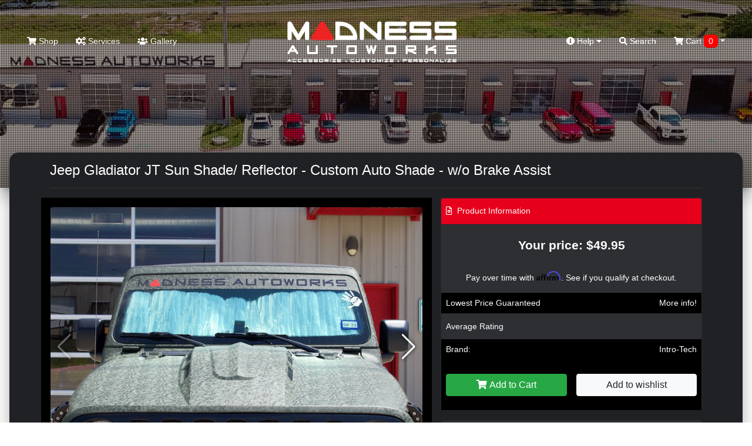

--- FILE ---
content_type: text/html; charset=utf-8
request_url: https://www.google.com/recaptcha/api2/anchor?ar=1&k=6LcAOSIaAAAAAO_Hu6tJXXR0GBed_nDdg_qC2a1r&co=aHR0cHM6Ly9tYWRuZXNzYXV0b3dvcmtzLmNvbTo0NDM.&hl=en&v=PoyoqOPhxBO7pBk68S4YbpHZ&size=normal&anchor-ms=20000&execute-ms=30000&cb=311a4r4yaye9
body_size: 49179
content:
<!DOCTYPE HTML><html dir="ltr" lang="en"><head><meta http-equiv="Content-Type" content="text/html; charset=UTF-8">
<meta http-equiv="X-UA-Compatible" content="IE=edge">
<title>reCAPTCHA</title>
<style type="text/css">
/* cyrillic-ext */
@font-face {
  font-family: 'Roboto';
  font-style: normal;
  font-weight: 400;
  font-stretch: 100%;
  src: url(//fonts.gstatic.com/s/roboto/v48/KFO7CnqEu92Fr1ME7kSn66aGLdTylUAMa3GUBHMdazTgWw.woff2) format('woff2');
  unicode-range: U+0460-052F, U+1C80-1C8A, U+20B4, U+2DE0-2DFF, U+A640-A69F, U+FE2E-FE2F;
}
/* cyrillic */
@font-face {
  font-family: 'Roboto';
  font-style: normal;
  font-weight: 400;
  font-stretch: 100%;
  src: url(//fonts.gstatic.com/s/roboto/v48/KFO7CnqEu92Fr1ME7kSn66aGLdTylUAMa3iUBHMdazTgWw.woff2) format('woff2');
  unicode-range: U+0301, U+0400-045F, U+0490-0491, U+04B0-04B1, U+2116;
}
/* greek-ext */
@font-face {
  font-family: 'Roboto';
  font-style: normal;
  font-weight: 400;
  font-stretch: 100%;
  src: url(//fonts.gstatic.com/s/roboto/v48/KFO7CnqEu92Fr1ME7kSn66aGLdTylUAMa3CUBHMdazTgWw.woff2) format('woff2');
  unicode-range: U+1F00-1FFF;
}
/* greek */
@font-face {
  font-family: 'Roboto';
  font-style: normal;
  font-weight: 400;
  font-stretch: 100%;
  src: url(//fonts.gstatic.com/s/roboto/v48/KFO7CnqEu92Fr1ME7kSn66aGLdTylUAMa3-UBHMdazTgWw.woff2) format('woff2');
  unicode-range: U+0370-0377, U+037A-037F, U+0384-038A, U+038C, U+038E-03A1, U+03A3-03FF;
}
/* math */
@font-face {
  font-family: 'Roboto';
  font-style: normal;
  font-weight: 400;
  font-stretch: 100%;
  src: url(//fonts.gstatic.com/s/roboto/v48/KFO7CnqEu92Fr1ME7kSn66aGLdTylUAMawCUBHMdazTgWw.woff2) format('woff2');
  unicode-range: U+0302-0303, U+0305, U+0307-0308, U+0310, U+0312, U+0315, U+031A, U+0326-0327, U+032C, U+032F-0330, U+0332-0333, U+0338, U+033A, U+0346, U+034D, U+0391-03A1, U+03A3-03A9, U+03B1-03C9, U+03D1, U+03D5-03D6, U+03F0-03F1, U+03F4-03F5, U+2016-2017, U+2034-2038, U+203C, U+2040, U+2043, U+2047, U+2050, U+2057, U+205F, U+2070-2071, U+2074-208E, U+2090-209C, U+20D0-20DC, U+20E1, U+20E5-20EF, U+2100-2112, U+2114-2115, U+2117-2121, U+2123-214F, U+2190, U+2192, U+2194-21AE, U+21B0-21E5, U+21F1-21F2, U+21F4-2211, U+2213-2214, U+2216-22FF, U+2308-230B, U+2310, U+2319, U+231C-2321, U+2336-237A, U+237C, U+2395, U+239B-23B7, U+23D0, U+23DC-23E1, U+2474-2475, U+25AF, U+25B3, U+25B7, U+25BD, U+25C1, U+25CA, U+25CC, U+25FB, U+266D-266F, U+27C0-27FF, U+2900-2AFF, U+2B0E-2B11, U+2B30-2B4C, U+2BFE, U+3030, U+FF5B, U+FF5D, U+1D400-1D7FF, U+1EE00-1EEFF;
}
/* symbols */
@font-face {
  font-family: 'Roboto';
  font-style: normal;
  font-weight: 400;
  font-stretch: 100%;
  src: url(//fonts.gstatic.com/s/roboto/v48/KFO7CnqEu92Fr1ME7kSn66aGLdTylUAMaxKUBHMdazTgWw.woff2) format('woff2');
  unicode-range: U+0001-000C, U+000E-001F, U+007F-009F, U+20DD-20E0, U+20E2-20E4, U+2150-218F, U+2190, U+2192, U+2194-2199, U+21AF, U+21E6-21F0, U+21F3, U+2218-2219, U+2299, U+22C4-22C6, U+2300-243F, U+2440-244A, U+2460-24FF, U+25A0-27BF, U+2800-28FF, U+2921-2922, U+2981, U+29BF, U+29EB, U+2B00-2BFF, U+4DC0-4DFF, U+FFF9-FFFB, U+10140-1018E, U+10190-1019C, U+101A0, U+101D0-101FD, U+102E0-102FB, U+10E60-10E7E, U+1D2C0-1D2D3, U+1D2E0-1D37F, U+1F000-1F0FF, U+1F100-1F1AD, U+1F1E6-1F1FF, U+1F30D-1F30F, U+1F315, U+1F31C, U+1F31E, U+1F320-1F32C, U+1F336, U+1F378, U+1F37D, U+1F382, U+1F393-1F39F, U+1F3A7-1F3A8, U+1F3AC-1F3AF, U+1F3C2, U+1F3C4-1F3C6, U+1F3CA-1F3CE, U+1F3D4-1F3E0, U+1F3ED, U+1F3F1-1F3F3, U+1F3F5-1F3F7, U+1F408, U+1F415, U+1F41F, U+1F426, U+1F43F, U+1F441-1F442, U+1F444, U+1F446-1F449, U+1F44C-1F44E, U+1F453, U+1F46A, U+1F47D, U+1F4A3, U+1F4B0, U+1F4B3, U+1F4B9, U+1F4BB, U+1F4BF, U+1F4C8-1F4CB, U+1F4D6, U+1F4DA, U+1F4DF, U+1F4E3-1F4E6, U+1F4EA-1F4ED, U+1F4F7, U+1F4F9-1F4FB, U+1F4FD-1F4FE, U+1F503, U+1F507-1F50B, U+1F50D, U+1F512-1F513, U+1F53E-1F54A, U+1F54F-1F5FA, U+1F610, U+1F650-1F67F, U+1F687, U+1F68D, U+1F691, U+1F694, U+1F698, U+1F6AD, U+1F6B2, U+1F6B9-1F6BA, U+1F6BC, U+1F6C6-1F6CF, U+1F6D3-1F6D7, U+1F6E0-1F6EA, U+1F6F0-1F6F3, U+1F6F7-1F6FC, U+1F700-1F7FF, U+1F800-1F80B, U+1F810-1F847, U+1F850-1F859, U+1F860-1F887, U+1F890-1F8AD, U+1F8B0-1F8BB, U+1F8C0-1F8C1, U+1F900-1F90B, U+1F93B, U+1F946, U+1F984, U+1F996, U+1F9E9, U+1FA00-1FA6F, U+1FA70-1FA7C, U+1FA80-1FA89, U+1FA8F-1FAC6, U+1FACE-1FADC, U+1FADF-1FAE9, U+1FAF0-1FAF8, U+1FB00-1FBFF;
}
/* vietnamese */
@font-face {
  font-family: 'Roboto';
  font-style: normal;
  font-weight: 400;
  font-stretch: 100%;
  src: url(//fonts.gstatic.com/s/roboto/v48/KFO7CnqEu92Fr1ME7kSn66aGLdTylUAMa3OUBHMdazTgWw.woff2) format('woff2');
  unicode-range: U+0102-0103, U+0110-0111, U+0128-0129, U+0168-0169, U+01A0-01A1, U+01AF-01B0, U+0300-0301, U+0303-0304, U+0308-0309, U+0323, U+0329, U+1EA0-1EF9, U+20AB;
}
/* latin-ext */
@font-face {
  font-family: 'Roboto';
  font-style: normal;
  font-weight: 400;
  font-stretch: 100%;
  src: url(//fonts.gstatic.com/s/roboto/v48/KFO7CnqEu92Fr1ME7kSn66aGLdTylUAMa3KUBHMdazTgWw.woff2) format('woff2');
  unicode-range: U+0100-02BA, U+02BD-02C5, U+02C7-02CC, U+02CE-02D7, U+02DD-02FF, U+0304, U+0308, U+0329, U+1D00-1DBF, U+1E00-1E9F, U+1EF2-1EFF, U+2020, U+20A0-20AB, U+20AD-20C0, U+2113, U+2C60-2C7F, U+A720-A7FF;
}
/* latin */
@font-face {
  font-family: 'Roboto';
  font-style: normal;
  font-weight: 400;
  font-stretch: 100%;
  src: url(//fonts.gstatic.com/s/roboto/v48/KFO7CnqEu92Fr1ME7kSn66aGLdTylUAMa3yUBHMdazQ.woff2) format('woff2');
  unicode-range: U+0000-00FF, U+0131, U+0152-0153, U+02BB-02BC, U+02C6, U+02DA, U+02DC, U+0304, U+0308, U+0329, U+2000-206F, U+20AC, U+2122, U+2191, U+2193, U+2212, U+2215, U+FEFF, U+FFFD;
}
/* cyrillic-ext */
@font-face {
  font-family: 'Roboto';
  font-style: normal;
  font-weight: 500;
  font-stretch: 100%;
  src: url(//fonts.gstatic.com/s/roboto/v48/KFO7CnqEu92Fr1ME7kSn66aGLdTylUAMa3GUBHMdazTgWw.woff2) format('woff2');
  unicode-range: U+0460-052F, U+1C80-1C8A, U+20B4, U+2DE0-2DFF, U+A640-A69F, U+FE2E-FE2F;
}
/* cyrillic */
@font-face {
  font-family: 'Roboto';
  font-style: normal;
  font-weight: 500;
  font-stretch: 100%;
  src: url(//fonts.gstatic.com/s/roboto/v48/KFO7CnqEu92Fr1ME7kSn66aGLdTylUAMa3iUBHMdazTgWw.woff2) format('woff2');
  unicode-range: U+0301, U+0400-045F, U+0490-0491, U+04B0-04B1, U+2116;
}
/* greek-ext */
@font-face {
  font-family: 'Roboto';
  font-style: normal;
  font-weight: 500;
  font-stretch: 100%;
  src: url(//fonts.gstatic.com/s/roboto/v48/KFO7CnqEu92Fr1ME7kSn66aGLdTylUAMa3CUBHMdazTgWw.woff2) format('woff2');
  unicode-range: U+1F00-1FFF;
}
/* greek */
@font-face {
  font-family: 'Roboto';
  font-style: normal;
  font-weight: 500;
  font-stretch: 100%;
  src: url(//fonts.gstatic.com/s/roboto/v48/KFO7CnqEu92Fr1ME7kSn66aGLdTylUAMa3-UBHMdazTgWw.woff2) format('woff2');
  unicode-range: U+0370-0377, U+037A-037F, U+0384-038A, U+038C, U+038E-03A1, U+03A3-03FF;
}
/* math */
@font-face {
  font-family: 'Roboto';
  font-style: normal;
  font-weight: 500;
  font-stretch: 100%;
  src: url(//fonts.gstatic.com/s/roboto/v48/KFO7CnqEu92Fr1ME7kSn66aGLdTylUAMawCUBHMdazTgWw.woff2) format('woff2');
  unicode-range: U+0302-0303, U+0305, U+0307-0308, U+0310, U+0312, U+0315, U+031A, U+0326-0327, U+032C, U+032F-0330, U+0332-0333, U+0338, U+033A, U+0346, U+034D, U+0391-03A1, U+03A3-03A9, U+03B1-03C9, U+03D1, U+03D5-03D6, U+03F0-03F1, U+03F4-03F5, U+2016-2017, U+2034-2038, U+203C, U+2040, U+2043, U+2047, U+2050, U+2057, U+205F, U+2070-2071, U+2074-208E, U+2090-209C, U+20D0-20DC, U+20E1, U+20E5-20EF, U+2100-2112, U+2114-2115, U+2117-2121, U+2123-214F, U+2190, U+2192, U+2194-21AE, U+21B0-21E5, U+21F1-21F2, U+21F4-2211, U+2213-2214, U+2216-22FF, U+2308-230B, U+2310, U+2319, U+231C-2321, U+2336-237A, U+237C, U+2395, U+239B-23B7, U+23D0, U+23DC-23E1, U+2474-2475, U+25AF, U+25B3, U+25B7, U+25BD, U+25C1, U+25CA, U+25CC, U+25FB, U+266D-266F, U+27C0-27FF, U+2900-2AFF, U+2B0E-2B11, U+2B30-2B4C, U+2BFE, U+3030, U+FF5B, U+FF5D, U+1D400-1D7FF, U+1EE00-1EEFF;
}
/* symbols */
@font-face {
  font-family: 'Roboto';
  font-style: normal;
  font-weight: 500;
  font-stretch: 100%;
  src: url(//fonts.gstatic.com/s/roboto/v48/KFO7CnqEu92Fr1ME7kSn66aGLdTylUAMaxKUBHMdazTgWw.woff2) format('woff2');
  unicode-range: U+0001-000C, U+000E-001F, U+007F-009F, U+20DD-20E0, U+20E2-20E4, U+2150-218F, U+2190, U+2192, U+2194-2199, U+21AF, U+21E6-21F0, U+21F3, U+2218-2219, U+2299, U+22C4-22C6, U+2300-243F, U+2440-244A, U+2460-24FF, U+25A0-27BF, U+2800-28FF, U+2921-2922, U+2981, U+29BF, U+29EB, U+2B00-2BFF, U+4DC0-4DFF, U+FFF9-FFFB, U+10140-1018E, U+10190-1019C, U+101A0, U+101D0-101FD, U+102E0-102FB, U+10E60-10E7E, U+1D2C0-1D2D3, U+1D2E0-1D37F, U+1F000-1F0FF, U+1F100-1F1AD, U+1F1E6-1F1FF, U+1F30D-1F30F, U+1F315, U+1F31C, U+1F31E, U+1F320-1F32C, U+1F336, U+1F378, U+1F37D, U+1F382, U+1F393-1F39F, U+1F3A7-1F3A8, U+1F3AC-1F3AF, U+1F3C2, U+1F3C4-1F3C6, U+1F3CA-1F3CE, U+1F3D4-1F3E0, U+1F3ED, U+1F3F1-1F3F3, U+1F3F5-1F3F7, U+1F408, U+1F415, U+1F41F, U+1F426, U+1F43F, U+1F441-1F442, U+1F444, U+1F446-1F449, U+1F44C-1F44E, U+1F453, U+1F46A, U+1F47D, U+1F4A3, U+1F4B0, U+1F4B3, U+1F4B9, U+1F4BB, U+1F4BF, U+1F4C8-1F4CB, U+1F4D6, U+1F4DA, U+1F4DF, U+1F4E3-1F4E6, U+1F4EA-1F4ED, U+1F4F7, U+1F4F9-1F4FB, U+1F4FD-1F4FE, U+1F503, U+1F507-1F50B, U+1F50D, U+1F512-1F513, U+1F53E-1F54A, U+1F54F-1F5FA, U+1F610, U+1F650-1F67F, U+1F687, U+1F68D, U+1F691, U+1F694, U+1F698, U+1F6AD, U+1F6B2, U+1F6B9-1F6BA, U+1F6BC, U+1F6C6-1F6CF, U+1F6D3-1F6D7, U+1F6E0-1F6EA, U+1F6F0-1F6F3, U+1F6F7-1F6FC, U+1F700-1F7FF, U+1F800-1F80B, U+1F810-1F847, U+1F850-1F859, U+1F860-1F887, U+1F890-1F8AD, U+1F8B0-1F8BB, U+1F8C0-1F8C1, U+1F900-1F90B, U+1F93B, U+1F946, U+1F984, U+1F996, U+1F9E9, U+1FA00-1FA6F, U+1FA70-1FA7C, U+1FA80-1FA89, U+1FA8F-1FAC6, U+1FACE-1FADC, U+1FADF-1FAE9, U+1FAF0-1FAF8, U+1FB00-1FBFF;
}
/* vietnamese */
@font-face {
  font-family: 'Roboto';
  font-style: normal;
  font-weight: 500;
  font-stretch: 100%;
  src: url(//fonts.gstatic.com/s/roboto/v48/KFO7CnqEu92Fr1ME7kSn66aGLdTylUAMa3OUBHMdazTgWw.woff2) format('woff2');
  unicode-range: U+0102-0103, U+0110-0111, U+0128-0129, U+0168-0169, U+01A0-01A1, U+01AF-01B0, U+0300-0301, U+0303-0304, U+0308-0309, U+0323, U+0329, U+1EA0-1EF9, U+20AB;
}
/* latin-ext */
@font-face {
  font-family: 'Roboto';
  font-style: normal;
  font-weight: 500;
  font-stretch: 100%;
  src: url(//fonts.gstatic.com/s/roboto/v48/KFO7CnqEu92Fr1ME7kSn66aGLdTylUAMa3KUBHMdazTgWw.woff2) format('woff2');
  unicode-range: U+0100-02BA, U+02BD-02C5, U+02C7-02CC, U+02CE-02D7, U+02DD-02FF, U+0304, U+0308, U+0329, U+1D00-1DBF, U+1E00-1E9F, U+1EF2-1EFF, U+2020, U+20A0-20AB, U+20AD-20C0, U+2113, U+2C60-2C7F, U+A720-A7FF;
}
/* latin */
@font-face {
  font-family: 'Roboto';
  font-style: normal;
  font-weight: 500;
  font-stretch: 100%;
  src: url(//fonts.gstatic.com/s/roboto/v48/KFO7CnqEu92Fr1ME7kSn66aGLdTylUAMa3yUBHMdazQ.woff2) format('woff2');
  unicode-range: U+0000-00FF, U+0131, U+0152-0153, U+02BB-02BC, U+02C6, U+02DA, U+02DC, U+0304, U+0308, U+0329, U+2000-206F, U+20AC, U+2122, U+2191, U+2193, U+2212, U+2215, U+FEFF, U+FFFD;
}
/* cyrillic-ext */
@font-face {
  font-family: 'Roboto';
  font-style: normal;
  font-weight: 900;
  font-stretch: 100%;
  src: url(//fonts.gstatic.com/s/roboto/v48/KFO7CnqEu92Fr1ME7kSn66aGLdTylUAMa3GUBHMdazTgWw.woff2) format('woff2');
  unicode-range: U+0460-052F, U+1C80-1C8A, U+20B4, U+2DE0-2DFF, U+A640-A69F, U+FE2E-FE2F;
}
/* cyrillic */
@font-face {
  font-family: 'Roboto';
  font-style: normal;
  font-weight: 900;
  font-stretch: 100%;
  src: url(//fonts.gstatic.com/s/roboto/v48/KFO7CnqEu92Fr1ME7kSn66aGLdTylUAMa3iUBHMdazTgWw.woff2) format('woff2');
  unicode-range: U+0301, U+0400-045F, U+0490-0491, U+04B0-04B1, U+2116;
}
/* greek-ext */
@font-face {
  font-family: 'Roboto';
  font-style: normal;
  font-weight: 900;
  font-stretch: 100%;
  src: url(//fonts.gstatic.com/s/roboto/v48/KFO7CnqEu92Fr1ME7kSn66aGLdTylUAMa3CUBHMdazTgWw.woff2) format('woff2');
  unicode-range: U+1F00-1FFF;
}
/* greek */
@font-face {
  font-family: 'Roboto';
  font-style: normal;
  font-weight: 900;
  font-stretch: 100%;
  src: url(//fonts.gstatic.com/s/roboto/v48/KFO7CnqEu92Fr1ME7kSn66aGLdTylUAMa3-UBHMdazTgWw.woff2) format('woff2');
  unicode-range: U+0370-0377, U+037A-037F, U+0384-038A, U+038C, U+038E-03A1, U+03A3-03FF;
}
/* math */
@font-face {
  font-family: 'Roboto';
  font-style: normal;
  font-weight: 900;
  font-stretch: 100%;
  src: url(//fonts.gstatic.com/s/roboto/v48/KFO7CnqEu92Fr1ME7kSn66aGLdTylUAMawCUBHMdazTgWw.woff2) format('woff2');
  unicode-range: U+0302-0303, U+0305, U+0307-0308, U+0310, U+0312, U+0315, U+031A, U+0326-0327, U+032C, U+032F-0330, U+0332-0333, U+0338, U+033A, U+0346, U+034D, U+0391-03A1, U+03A3-03A9, U+03B1-03C9, U+03D1, U+03D5-03D6, U+03F0-03F1, U+03F4-03F5, U+2016-2017, U+2034-2038, U+203C, U+2040, U+2043, U+2047, U+2050, U+2057, U+205F, U+2070-2071, U+2074-208E, U+2090-209C, U+20D0-20DC, U+20E1, U+20E5-20EF, U+2100-2112, U+2114-2115, U+2117-2121, U+2123-214F, U+2190, U+2192, U+2194-21AE, U+21B0-21E5, U+21F1-21F2, U+21F4-2211, U+2213-2214, U+2216-22FF, U+2308-230B, U+2310, U+2319, U+231C-2321, U+2336-237A, U+237C, U+2395, U+239B-23B7, U+23D0, U+23DC-23E1, U+2474-2475, U+25AF, U+25B3, U+25B7, U+25BD, U+25C1, U+25CA, U+25CC, U+25FB, U+266D-266F, U+27C0-27FF, U+2900-2AFF, U+2B0E-2B11, U+2B30-2B4C, U+2BFE, U+3030, U+FF5B, U+FF5D, U+1D400-1D7FF, U+1EE00-1EEFF;
}
/* symbols */
@font-face {
  font-family: 'Roboto';
  font-style: normal;
  font-weight: 900;
  font-stretch: 100%;
  src: url(//fonts.gstatic.com/s/roboto/v48/KFO7CnqEu92Fr1ME7kSn66aGLdTylUAMaxKUBHMdazTgWw.woff2) format('woff2');
  unicode-range: U+0001-000C, U+000E-001F, U+007F-009F, U+20DD-20E0, U+20E2-20E4, U+2150-218F, U+2190, U+2192, U+2194-2199, U+21AF, U+21E6-21F0, U+21F3, U+2218-2219, U+2299, U+22C4-22C6, U+2300-243F, U+2440-244A, U+2460-24FF, U+25A0-27BF, U+2800-28FF, U+2921-2922, U+2981, U+29BF, U+29EB, U+2B00-2BFF, U+4DC0-4DFF, U+FFF9-FFFB, U+10140-1018E, U+10190-1019C, U+101A0, U+101D0-101FD, U+102E0-102FB, U+10E60-10E7E, U+1D2C0-1D2D3, U+1D2E0-1D37F, U+1F000-1F0FF, U+1F100-1F1AD, U+1F1E6-1F1FF, U+1F30D-1F30F, U+1F315, U+1F31C, U+1F31E, U+1F320-1F32C, U+1F336, U+1F378, U+1F37D, U+1F382, U+1F393-1F39F, U+1F3A7-1F3A8, U+1F3AC-1F3AF, U+1F3C2, U+1F3C4-1F3C6, U+1F3CA-1F3CE, U+1F3D4-1F3E0, U+1F3ED, U+1F3F1-1F3F3, U+1F3F5-1F3F7, U+1F408, U+1F415, U+1F41F, U+1F426, U+1F43F, U+1F441-1F442, U+1F444, U+1F446-1F449, U+1F44C-1F44E, U+1F453, U+1F46A, U+1F47D, U+1F4A3, U+1F4B0, U+1F4B3, U+1F4B9, U+1F4BB, U+1F4BF, U+1F4C8-1F4CB, U+1F4D6, U+1F4DA, U+1F4DF, U+1F4E3-1F4E6, U+1F4EA-1F4ED, U+1F4F7, U+1F4F9-1F4FB, U+1F4FD-1F4FE, U+1F503, U+1F507-1F50B, U+1F50D, U+1F512-1F513, U+1F53E-1F54A, U+1F54F-1F5FA, U+1F610, U+1F650-1F67F, U+1F687, U+1F68D, U+1F691, U+1F694, U+1F698, U+1F6AD, U+1F6B2, U+1F6B9-1F6BA, U+1F6BC, U+1F6C6-1F6CF, U+1F6D3-1F6D7, U+1F6E0-1F6EA, U+1F6F0-1F6F3, U+1F6F7-1F6FC, U+1F700-1F7FF, U+1F800-1F80B, U+1F810-1F847, U+1F850-1F859, U+1F860-1F887, U+1F890-1F8AD, U+1F8B0-1F8BB, U+1F8C0-1F8C1, U+1F900-1F90B, U+1F93B, U+1F946, U+1F984, U+1F996, U+1F9E9, U+1FA00-1FA6F, U+1FA70-1FA7C, U+1FA80-1FA89, U+1FA8F-1FAC6, U+1FACE-1FADC, U+1FADF-1FAE9, U+1FAF0-1FAF8, U+1FB00-1FBFF;
}
/* vietnamese */
@font-face {
  font-family: 'Roboto';
  font-style: normal;
  font-weight: 900;
  font-stretch: 100%;
  src: url(//fonts.gstatic.com/s/roboto/v48/KFO7CnqEu92Fr1ME7kSn66aGLdTylUAMa3OUBHMdazTgWw.woff2) format('woff2');
  unicode-range: U+0102-0103, U+0110-0111, U+0128-0129, U+0168-0169, U+01A0-01A1, U+01AF-01B0, U+0300-0301, U+0303-0304, U+0308-0309, U+0323, U+0329, U+1EA0-1EF9, U+20AB;
}
/* latin-ext */
@font-face {
  font-family: 'Roboto';
  font-style: normal;
  font-weight: 900;
  font-stretch: 100%;
  src: url(//fonts.gstatic.com/s/roboto/v48/KFO7CnqEu92Fr1ME7kSn66aGLdTylUAMa3KUBHMdazTgWw.woff2) format('woff2');
  unicode-range: U+0100-02BA, U+02BD-02C5, U+02C7-02CC, U+02CE-02D7, U+02DD-02FF, U+0304, U+0308, U+0329, U+1D00-1DBF, U+1E00-1E9F, U+1EF2-1EFF, U+2020, U+20A0-20AB, U+20AD-20C0, U+2113, U+2C60-2C7F, U+A720-A7FF;
}
/* latin */
@font-face {
  font-family: 'Roboto';
  font-style: normal;
  font-weight: 900;
  font-stretch: 100%;
  src: url(//fonts.gstatic.com/s/roboto/v48/KFO7CnqEu92Fr1ME7kSn66aGLdTylUAMa3yUBHMdazQ.woff2) format('woff2');
  unicode-range: U+0000-00FF, U+0131, U+0152-0153, U+02BB-02BC, U+02C6, U+02DA, U+02DC, U+0304, U+0308, U+0329, U+2000-206F, U+20AC, U+2122, U+2191, U+2193, U+2212, U+2215, U+FEFF, U+FFFD;
}

</style>
<link rel="stylesheet" type="text/css" href="https://www.gstatic.com/recaptcha/releases/PoyoqOPhxBO7pBk68S4YbpHZ/styles__ltr.css">
<script nonce="iBZwv9HpQYQTd-GUFe_tKg" type="text/javascript">window['__recaptcha_api'] = 'https://www.google.com/recaptcha/api2/';</script>
<script type="text/javascript" src="https://www.gstatic.com/recaptcha/releases/PoyoqOPhxBO7pBk68S4YbpHZ/recaptcha__en.js" nonce="iBZwv9HpQYQTd-GUFe_tKg">
      
    </script></head>
<body><div id="rc-anchor-alert" class="rc-anchor-alert"></div>
<input type="hidden" id="recaptcha-token" value="[base64]">
<script type="text/javascript" nonce="iBZwv9HpQYQTd-GUFe_tKg">
      recaptcha.anchor.Main.init("[\x22ainput\x22,[\x22bgdata\x22,\x22\x22,\[base64]/[base64]/[base64]/[base64]/[base64]/[base64]/[base64]/[base64]/[base64]/[base64]\\u003d\x22,\[base64]\\u003d\x22,\x22eRnCoGLDlsOtwr7DpDIXw5DCn8OdQsOLa8OSwowyS1t5w6nDksOWwrIJZUbDtsKTwp3Cv2Yvw7DDkcOtSFzDkMOJFzrCusOXKjbCikcDwrbCuSTDmWV2w4t7aMKYO113wrzCvsKRw4DDk8KEw7XDpW12L8KMw67Ct8KDO21Aw4bDplNdw5nDlkdOw4fDksO/[base64]/cjjDgQ9hwobCkMKEwq/Dqn/CmMKPw5Bhw63CiMKzw5BzeMOawojChQbDjjjDrXBkfinCqXMzexI4wrFIScOwVB0XYAXDrsOBw599w65aw4jDrTXDiHjDosKdwqrCrcK5woEDEMO8WcOJNUJCKMKmw6nCihNWPXPDucKaV2/CucKTwqEew5jCthvCh2bCol7CtUfChcOSRMK8TcOBKsOwGsK/LU0hw405wrduS8OXGcOOCC0bworCpcKtwqDDohtWw7cbw4HCmcK2wqomccOOw5nCtD7CuVjDkMK/w7tzQsKEwowXw7jDs8Kgwo3CqjPCvCIJGsO0woR1Z8KGCcKhQA9ySEtXw5DDpcKUZVc4a8OhwrgBw5s+w5EYGhpVSjwkEcKAUcOJwqrDnMKlwoHCq2vDmcOzBcKpJsK/AcKjw4fDvcKMw7LCmhrCiS4qAU9gXlHDhMOJZ8OXMsKDGMKUwpMyLGJCWknClR/CpWxCwpzDllhgZMKBwoPDicKywpJUw4t3worDjcK/wqTClcO0McKNw5/[base64]/DqFHDt8Okw7sJwoXDnMKtIgrDvRQqwoLDnDB4cDPDvMO6wok5w6nDhBRlMsKHw6pkwp/DiMKsw6/[base64]/[base64]/ChMK/Ylgvw6jDh0BBfsOTVGfDszjDskEWIsODEQ7Dh8OJw5zCuUs7wqXDuSZKZsO3JFUJT1zCr8Kiw7xnXHbDpMOAwoTCrcKTwqkgwqPDncOzw7LCglXDnMKTw6/DrxjCgMKpw5fDnMOeG1/CtcKzGcKYwp0zQMKSGcOFFsKsLEgTw6w2VcO/TzDDgHfDinbCi8OqfzbCjFjCsMOHwo3DnV3CmMOowrZOaXEpwotaw4YbwobDhcKeVcOnCcKgPh/[base64]/GkQMd8O5wrbDtcKEKsOlOMKvw5oUKcOLw5HDkMKOFTxRw6vCoGdncAtYw4PCpMOQNMOPLRTDm1F+w59VY3PCn8K4w7NVZjJhIcOrwog9V8KMCsKswp9xw4Z1QyHDhHZZwoPCp8KZa3o9w5YTwqksZMKfw6HCvFvDosOsX8OMwq7ChhdQLjHDsMOEwp/Cj1TDv2gQw4ZNFk/CjsOtwoEUecOcFMK/[base64]/Dlig9K1rDskMow4QXIcOaw6F/fGDDjMKhSDEZw4N/[base64]/CjEvDlUkww6PCvQHCr1PDjhciwp3DlcOjw7NxbS/DhxXCisOOw5YRw6/Dn8Kqw5PCvE7DvcKXwp3DvMOrwq8eCCLDtkLDiB9bTGTDp2ocw78Ew47CrGLCn2PCo8KQw5bDuBETwpTCvsKSwrgxXcOWw6lOKlfDo0E/ScKiw5wQw6LCoMOqw7nCucOCI3XDtcKfw7jDtQzCvcKxZcK2w5bCqMOdwpbCgzpGC8O6ZS9/wr99w61FwowVwqlIw73DhV4XEMO4wrcsw6VcNDQhwrrDji7Di8Kfwp7CuG/Dl8OSw6nDm8KNTG5jYlcOEGcaYcKdw5PCh8Ouw5Q1cXhKEcOTwpAsbQ7CvVNpP03CoRcOKGg1wq/DmcKANxJdw65Tw7tzwo7Dk1rDnsOgFX/DnsOFw7thwpE6wrs8w4TCvw9HNsKxTMKowoJww5gQLsOdEwopLHvCjQvDnMOYwr/DvGJaw4jChkDDnsKaK0jCgsOmNsObw5MeD2/CoHtLbhTDr8KrR8O/wppjwrNLIzVUw4/[base64]/Dok3DiWrDv8OjQAYbeMKrwpPDhWjCi0LDosKRw63Cn8OmwpkUwox6HinDmBrCvWPDpgjDhy/CvcOzAMKkScKtw5TDomcVSiPCrMOEwpUtw5Z9fGLCgRM/DTtGw4FvKgJFw4s4w6nDj8OLwqwGYsKWwpZyA11Xa1rDqsOeF8OPX8K+BiV0w7BDKMKQS3xCwqQmw7Ufw6vDusOVwpw0XlvDpcKTwpTDmABdGkBcc8OVBWbDp8OfwrhTYcK7QmsTCMOdaMOOwqUdIX47eMKJWm/[base64]/CkMKXP8O2CMOQVXjDo8OvDD/[base64]/Ch8KPQcO6NCXCvgsxw7/Ck8O7w6zDpcKNw5okVsOgGGLCucONw5d2w47DpwrCqcKdbcOrfMOzY8K9Al5Iw7AVDsOLDEfDrMOsRi/CiHzDjRohZcO9wqsKwqddw5wLw5tYw5Rcw6JaBmoKwrhow69JfW7DuMOaDsKJf8KVMcKQfcOAUnzDtAAvw5doWS3CnMObBFYmYMOxdRzCtMOaQMOswqnDnMKOGwbCj8O8XR7CvcO8wrPCm8OwwqYnYMK/wqs0YAbChiTDsnrCpcOKYsKEEMObO2hbwqTDmitUwpfCtAxTVsOKw6YhBGQEwoDDkMK1OcKfcxkVcXHDqsKbw5d7w5vDs2jCi2jCkwvDplFGwpzDoMKxw5U0JcOww4/[base64]/FFXDpxVTTC0OfMOSw5sIY8KpFcK8SMOVwpsdScKVw74/NcKZLcK8f0EHw57CrMK0ZcO8UTEZW8OtZcO+wq/CvCUhFgh3w4RZwonCj8Kww4YmD8OnBcOYw7Vrw43CkcOcw4RDasOOZsO3AHTCgMKaw7IHwq5QNWQiOsK/wrgiwoYrwoNTeMKvwpYwwoJLLcKoHMOWw7pawpjCg3HCkcK3woLDssKoPAgnX8OfQhvCnMKcwqhMwqnCqsOoT8Olw57Ci8OSwqsFRMKPw4QAbSXDix0cYcKxw6fDosO0w7MVAH7Csx/DqcKZV0/Dgy1/W8KKIH7DjsOUSMKAIsO1wrIdMMOQw4LCjsO8wrTDgA9xDifDoR8Xw5phw7QWRsKmwp/DucKywqAcw7HCoSkvw6/Cr8KCwr7DlEAKwrZfwrUXMcO8w43CpSTCkQDDmMOjbMOOw4nDgMKgDMKiw7PCgcOlw4IZw75NXHDDmsKrKw14wqDCjsOpwqzDisKww5Z8w7LCgsOAwo1Uw5bCiMOQw6HDo8OMcRADEyrDncKMIMKTYTbCtgQuFXzCqBg2w5LCsi/CicOTwpwlwq4EeEE7esKkw55wN1pTwo/CvTA5w7DDjMOWaWQtwqUhw7HDt8OXBMORw4bDtX4Lw6vCg8OiSFHDncKww6XCpQhcPgktwoRoBcKSTjrDpDbCs8K5EMK4XsOkwqLDu1LCtcOgXMOVwqPDg8K3fcO2wpFOwq/DhzJfbsKMwp1MPArComfDkMKnwpzDocOmw5V6wr3ChW9RMsOcw7ZYwqVkw7Isw7XCo8KBKMK0wp7CrcKBD2JmQS/CoEVVBMORwpshejYDc2zCtwXDnsKdwqEcDcKzwqk3eMO1woXDlsK7ZMO3wq8uwrUtwobCuWrDlyDDmcOneMKnKsOyw5XDoXljMnw5wrjDn8KDYsOew7EKK8KiJgPCusKmw5fDlgHCu8KtwpDCmMODC8OQVTtOQ8OVNSIDwqNVw5/[base64]/wqPDrsKDH3nCiR4cw6nCn8KbRcKHw65xw6rDosOcPhs0EcO9w4PCusKEaBE/V8ORwqFDwqHDv1rCqsO8wrF3TMKNRsOcM8Kiw7bCmsOfXU0Lw65pw54OwprCigvCm8KGEcOQwrvDnyNUw7Rsw5llwoBSwqPDr33DoXfCpmt6w4rCmMOmwoXDvXvCrMO1w5vDpg/CnQHDoBrDj8OFeGXDgxLDvcOpwpHCnsKjDcKlQ8K4EcOdBMOCw6fChsOTwqnCj0E+cykNV056esKZWMOPw5/DhcOOwqlDwoDDmGo8G8KRTC9HBsOKUUgVw4k9wrYEaMK2Z8OTJMKYc8KBN8KDw4sVUi/[base64]/QcKtw67DgsKgQcOMwp0xCsOuwqTCp8OSV8OkBsO0AHPDiXgXw55pw7bCjMKFGsKvw4TDt0wfwr3Cm8Kww4NJfmjCj8OYWMOrwq7CjG3DrEQvwrxxwqQYwo48PkDChCY5wqbCrMOSM8K2HTPChsK+w7pqw6nCujkYwql0BFXCsW/CkWVRwo0Fw69lw4Z4NyPCnMK/w68kSDlKaH9CTl9HaMOvJxENw4APw6bCqMOqwoZEPnd6w4EyPwZbw43DocO0CUjCgUpyDcOhbE5VIsONw7LDr8K/[base64]/Ds8OewpHCr8K/RzYCwqrDh8KHO2fCrsOmwoDDqcOHw6zCs8Oxw4ZMw47CisKUOcOLYMOZRR7DllPCkcKTSDbCv8OiwpXDsMO1P00YcVhew7JtwpR2w4pXwrx+JnTDm0LDvjjCmGMTcsKRI3w2wr4rwpzDlRPCqsO3wqhtTcK3bBTDnQTCuMKhclzCiX3DpEY5V8O5BWd9aQ/DjsObwoVJwrYtXcKpw4XCnE3CmcO/[base64]/DmsKXIXQhwpHDmMOpXnklw4NmUcOnwpfDv8OLw6kzw7FRwp/CnMKbOMObJm42GcOtwqInwpXCrMOibsORwrvDkGzCrMKyCMKIEcKgw4ldw7DDpxYjw6fDvsOMw5XDjHzDrMOFLMKoJkllJXc3SAcnw6FuYcKBAsOmw5fCgMOrw7fDozHDjMK3AmbCjlrCuMOewrBRDn0wwqFnw7hsw7DCscObw6bDnMKXYcOuNnwiw54lwpR2wqY8w5/DgMOjcz7CqsKjX2fDixjCsAPDucOxwp7CocOnc8KzU8Kcw6MfKMOGB8K0w4kVUlPDgUfDo8OWw73Dg1ocNMO4wp09XFoYfyEJw5fClUzCgkB+KUbDh1rCnMKiw6nDvMOLw5HCj342wqDDjn/CssOgw5rDrSZBw7lwccO0wpfClhoswp/Di8OZw6kswr7CvUXCqXTCq2nCisOMw5zDhiDCkcOXXcOqQ3jDtcK/WsOuNnJ1dcKeWcOrw5PDmsKRT8Kdw6nDocKJUcO4w4lrw4zDjcK0w49kG07CjsOjw5d8bMOfW1TDi8OlSCDClxcNWcOrHmnCsw9LIsK+DMK7T8KPZTAPcQ1CwrvDgF0CwpIlL8Opw4PDjcOsw7dIw5NkwofDpMOMF8OCwpM0aV/Dg8KuP8Owwq0+w6gew7DDgMOiwqwFwrTDiMOAwr53w7LDtMKCwqDCocKVw453JHXDr8OCGMObwrrDkVtuwrTDjlZnw5AGw50ZN8KRw60Ywqx3w7LCk05uwonCncKDdXnCkA8hMCU6w4FfKsO8fAofw4tNw53DtcO/[base64]/[base64]/[base64]/DosOAw65fdsKPPcKAw5LDkC/CmsK3w7F2B8Kdcwxlw5cIwpsdG8O+eQgUwrBxH8KdZsKkWSXCvjx1DMOsLW7DuTdDe8O1TcOsw5RiMMO9dsKnQsKaw5gdXFYWVzXCs2/CszXCqHtSDUfCu8Krwr3DusKJZTXDpzjCk8O6wq/DmQjDrMKNw4p8RB7ClHVtMxjCh8K3ciBQw5DCsMOkeFBxacKNTmjDk8KiQmDCsMKFw4JhIEl8EcOAH8KLCjFHHlnDuFDCkDk3w7vCnsKnwpVqbRvCi2pUN8KXw6TCs2/Cp2TCvsOaUsK0w6hCB8KhZi9Mw64xXcOgDyE5wrvDu01tZXoBwqzDkFRxw58jw4ETJ2wUdMO8w7BvwpkxDsKPw6s3DsK/[base64]/CpTDCmcKQw73CgMO7wpB/w5TDssK+ajtLw5/CmMK9w6sxUsOxVicew7cGb2vCkcKdw6V1Z8OOJApqw7/CrVNjIGNgDsKNwrvDtwVhw6IyWMKeIcOjwrHDjEPCjyXCmcOhWsOYUTfCuMKWwoXCp0sXwrpTw6g6I8KpwoNjSjzCkXMIYhV3SMKjwpvCpTRqVX9LwqrCs8KWUMOUwp/Dq1LDl0fCisKTwqcofBhxw4cdEsKTEcOdw5/DqVhrYMK8woBCaMOBwqjCpDPDtGzCmXQMdcOsw684wop/[base64]/[base64]/DvAHCkgTCmhguwpl/[base64]/[base64]/Cl8ORw77ChzHCmcOOOMKHwpHCvsKbQTHDlcKQwofCvxvCnWERw5vClRo7w4YVPHXCjcOEwqjCnW7DkknCmMKOwqt5w40sw54yw74IwrDDmRIQU8OQfMOfwr/[base64]/[base64]/CicOIw7odX8O+w407KBjDscKxwrEzwqVyT8O+w4xvB8Kiw4LCmyfDvDHCs8KFwrcDYXMVwrtgccK2MV0Mwp4eTsKuwonCrHpqPcKYXsKFeMK/SMOzMTHDsEnDiMKsWsKsI0ROw7xlPXPDncO6w60VfMKEb8KDw57Dsl7Clg3DvxVhA8KZO8K+wrDDklbCoQhTdA7DiBQWw4ttw5U8w7DCgG/CgMKcKBPDkcONwo1cGsK7woTDkUTCgMKgwpUlw4tUWcKPK8OyJMKkQ8KZG8OibG7CmVTCn8ORw77DuAbChTU8w4orbFvDi8KNw6rDpsOWQGDDrD/DssKKw4jDgiBpesK+wrFYw5/DgwzCrMKLwqs2wrMuMUnDjg8FazzCmcOab8KhR8KEwpXCtG0uR8Ogw5sZw5zCui0/UsK/wpgEwqHDpcK8w518wo85ByxEwpkPFC7DrMK5woEQwrTDhhIaw6k/ayYXVVbCuB16wrrDpcONc8OdAcK7D1/[base64]/[base64]/[base64]/DgMOyw6p2wqjCrwLCpmUvOnHDrMK7DD4xw557wqR0dyHDnxPDpcOLw6Mjw63DoWc+w6sLwoFCOibCuMKHwp5bwogXwpcKw55Pw49DwpAZbCQNwoHCogjDgcKCwp/DpnQuBcKIw5vDhcKvN1MWERHCl8K9fg/[base64]/CqDfCg1zDtVQRDzDCjsKSw5FdE8KDNSQLw7UYw7BtwoPDvFNXBcO9w4vCn8KAwrzDq8OmI8KuMcKaI8OyV8O9OsKfw43DlsO3RsKVPF5zwpLDtcKnFMKHGsOiXjvCsw3DoMO4w4nDv8OPP3Ffw6TDq8KCw7pxw4/DmsOrwprDrcOBKQnDj1TCrGrDuVrCtMO2OWnClltbRcO8w6otLMOKG8OxwogXw7LDqwDDjwQzw4LCucO2w7MPYMOrMR4OBcOvRXnCgCLCncKBVjpdI8KTSBE4wo91ZHHDqVk6IFDCnMKRwp8mZz/Ck1DCrBHDrzgSw4Ftw7XDosKbwq/[base64]/w47DlsK5woxFNUEjwo7CjsOIQCl2QmLCiU86MMO2acKmelUMwrrCoDPDk8KpLsOYXsOlZsOkSsK5ccK0wqJXwo06eUPCk1k3OzrDhG/Dgyc3wqMIFQZrUxc+FTDDrcKjMcKOWcKGw5zCoHzCrQDCrsKZwpzDl2wXw6vCp8OKw6I4CMK4csOvwpXCth/Cri7DvmxVdMKlM1PDjU8sAcK+w49Bw7xAeMKcWB4Gw47ChxtjTjg9w6DClcKfYRXDlcOIw4LDusKfw4U7XkhrwonCo8KgwoBBIcKMw4XDkMKWM8KNw57ClMKUwojCimkeM8K6wph5w55+OsK8w5bCu8KAbHHChcOUQn7Cn8KtDDvDm8K9wqjCtUDDuRnCncKTwoNEwr/Dh8O1Lm/DihPCtjjDpMOGwqbDjzXCvXcuw44aJsK6ecOHw6DDtxHDuQTDvx7DrxI1KAYWw7M6w5vCnCEaW8O0CMO/w6RlRRk0wq0FcHDDqBXDm8OywrnDrcKxwptXwpcrw7tBU8KZwqg1wo7DuMKow7Q+w5/DpsKzWcO/d8ODAMOhNC0uwrEYw7lxC8OewoErWyvDncO/EMKBf1jDnsO8w4/[base64]/CqUl0esK3OsKTZMK3D8KCw75ZXcKtfk9/w5lzM8KbwobDpxcBLEBZdX8Sw7HDpcO3w5Irb8OPFAsSbzJNesKvDUxfJB0aDSx3wq4zX8OVw6gqwo/CmcO4wo5YTQ5lOcK2w4ZXwrjDl8K5WcOabcOjw4rDjsKzOFUOwrfClMKQA8K8VMKjwpXCvsOsw51XZV4SVMOScTt+JVoHw6nCmsKzdG1LZGVVA8Kiwohmw4VJw7QUwoIPw4PCt0I0KMKPw4I7VMOzwrfDhgs5w6vCk23CrcKiNULDtsOIYDJaw4hVw5U4w6hEXsK/UcORIhvCjcOZCMOUfTQBRMONwpI3w451a8OkI1wXwoHCuUAHK8KXFHvDuk3DosKDw5jDg3EeP8KTH8KkezrDm8KRbhbCu8OuCGHChMKTQnzDk8KBJA3CsyfDgiDDo0nDu0/DgAc+woLDr8OpZ8KFw5oEw5d4wr7CncOVSkJmNSF7wrLDjsKcw7AqwpHCsz3CljcTLnzClcKlbhbDncK5Jl7CqMKCewTCgi/DlsORVgbCtSbCt8OgwodwL8OeKHQ6w7FFwo7DnsK3w7ZEWAQ+w5TCvcKZK8OMw4nDjsOcw7YhwqlLMhp3AwLDjsK9WGXDj8O/wrnCpWbCvT3CrcKsC8Ktw6R0wo/CmVBbPyIIw5LCoSPDsMKsw6HCrmcWwqs5w71EYMOCwq/[base64]/wrkkX3hvMCZUwoHCt8KbNsKdfMOwZjTCrQTCh8OZwqI2w4g2D8O2DB5Mw6TCiMKbSXhdKgjCtcOIS3HCghNUWcOYQcKhRSl+wqbDg8Ojw6rDoj9YB8Omw5/[base64]/DtcKZw5jDisOVwqLDh8OjwroNXmvCn8OKLUE4VsOHw4Yuwr7Dn8OHwqfDtm3Dt8KqwqvCmcKdw4JdOMKtKCzDl8O2fcOxRcOUwqnCokkQw54Jwq4EesOHATvDi8OIwr/[base64]/Ch0YkBjw5E8KPJUbCr8OVRy3DvcK/w7fDsMKSwpzCsMKKTcOKw6nDnMK+YcKzR8KRwowRClDCoWARdcKow73Dg8K3WMOGQMKgw6A8CEjCoxPDlwVCP1F6dDxQGlwNwqdHw5cLw6XCoMOgK8KRw7rDlHJLPVkLU8KNcwjDksK+w5XDpcK0XSzClsOQDEbDlsKILF/[base64]/[base64]/Cg8KCw5zCgcOhwp98XlrCosKywq9oEsOMw6fDhwLDocO/wr/DqklqbMOzwo45B8Kpwo7CtXFBF0vDnVs/w7nDh8Khw5IPajHClQljw5jCvnFYF07DpWxuacOxwoFLAcODKQxXw4zCi8KFw4LDnMOqw5fDkm/Di8Ohw6zClFLDvcOUw4HCp8Klw412GGTDhsKjw5nDpcOEIw0UJ3HDjcOlw64cbcOERcO4w55nUsKPw7o/wrLCi8O4w6HDgcKzwrHCrUvDlT/Ci2bDgMOkfcONaMK9fMOKw4rDrcOJKibCsEstw6Aiwrw7w5zCpcK1wp8twqDCn30bYFoUw6cSw4fDsx/Cm3d9wqHCnTh/N0DDtlZWw67CmQHDhsO3Y299O8OZw5HCs8Khw542KsKaw4TCvhnCmHTDjnA5w4BtSUAGw4NzwqInw5U2O8K3ajjCkMOAWxTDhWLCtQbDuMKhRDw1w6rCm8OUZiHDnsKZH8KIwr0QQMO0w6MtZXx9WVEmwqTCkcOQUMKow4XDksO6WcOnw6JZLMOGCEvCoG/CrnDCgcKQwpTCuwsYwoMWPMK0CsKJFMKwH8OBYhXDgMOuwokicy3DrBw/w4LCjSRkw7B1el9sw4Yqwop8w6HDg8KbSMKhfgglw4xnCMKUwojCt8OhS1rDqWUUwqRgw4nCpMO5Q3TDj8OGYwTDl8KpwqXCqMOOw77CssKFc8OKKnvDl8K4J8KGwqM+bR7DkcORwrUhQcK5wpzDuRc2W8OsUMOkwrzCoMK/HyXCisOwBcO5w6TDnFDDgzzDk8O1Ozg0wp3CqcOpVisYw7tIwrx6IMOAwqoVAcOQwrrCsCzDgz4GW8Kmw5vCtAdjw5fCpj1Hw41Mw6Icw5gtJH7DvxXClQDDucKUVsOZDsOhwpzDkcKNw6Ivw5LDocKpNcKJw4ZZw6pRTjE3eBk6wq/CusKBACLDmsKHU8OyFsKNCzXCl8Ouwp/[base64]/w7x4G8Owwq3DqT7DhsONXwrDtS/Dq8OJNsOhw5rDiMO0wpY8w5NZwrAywphLw4bCmE9uwqzDn8O5djhiw6gdw55VwokIwpAYI8KXw6XCnSwPMMK3DMOtwpDDk8KlMSrCo3HDnsKZEMKdegLDpsOywpDDrMOHbkbDtGc2wqkzw6vCvmZJw5YcdQ/DmcKvWMOXwqLCpyoxwroFDSPChArDqxcjHsOkNDjDvGfDiA3DucK6ccKAW1vDlcOWIQgIMMKjZlfDrsKoDMOkVcOMwoBqTh3DoMKtDsKREcOMwozDkcKjwpzDkk/DiFk9GsOIYifDlsKRwrEywqLChMKywoHCpyAvw4Y2wqTCiUrCnytTADpBFMO1wpjDmcOkHsK+ZMOvTMOTYj5WaRJ2J8KVwo5yZQTDp8O7wr3Cq3o4w7LDtm9TEsKObADDrsK+w6nDkMOiBgFGHMK0LCbCvyNrw5HDgcK7K8OTw7fDggXCuzHDhGrDkAbCssO/w7zDm8K/[base64]/CpMKUI3toN8OGWcKYw7rCr8K+OgU5w4cpw5zCm8ODWcKfcMKewpQOeATDvWI6cMKBw4sJw7jDrcOnEcKhw6LDj39yWzjCmMKgw47Ctj3DgsOJZcOGMsOCTS/[base64]/w5DDuVF4w6pFwqbClcOAwoDDtmB7ZWnDjnLCv8O1AcOOECN7FjJwbMKCwoF5wrvCh0dSw6tNwqcQOkJgwqBxHAXCmj/Dpj5+wrt7w73Cu8KrV8KWISQywpnCncOEQAJXwoAuwq9oXWHDvsOFw4I5QcOlwqfDgTVZH8OpwpnDl2t/wodCCsOtXljDiFDCoMOKw4R/w4nCr8K5wpvCn8OkeSrDjsKQwr4EEMODw4PDtVcFwr06DDAjwphew5jDjsOTRSgkw6JYw6rDj8K0QcKdwpZew645JcK7wp8jwpfDriBDYjp4wp8Rw7XDk8KVwo3Cl0BYwqUuw4TDjA/[base64]/XMK1w57CqHPChsK3ETMRZsKnwovChFw2Iy/DvFnDlyNqwr3Di8KFaDjCpBYWLsOswrzCtmHDrsObwoVpwrtHbGp0Izp6w4jCj8ONwpwdG37Di0LDkcOWw4DDugHDlcOeDg7Dj8KXO8KjbcKZwpLCp07CkcKXw5vCrSjDm8OSw6HDmMO1w60Jw5cQfsO5EQ/DnMKrw5rCrz/CtcOtw6rCoT8YNsK8w4HCjC7DtGfCmsKJJXHDiyLClcO/EXvCvEoQTsKGwpHDoCYrfi/ChsKVw6Y0VkgowpTCjEHDlHN/EwZFw47CtiQMQ2FwMgTCpgB4w4HDomLCpjHDncKdwrvDgXYewpVAcMOBwpDDgsKpwoHDsEEUw5Fww5LDmcKANTcBwoTDnMOfwq/CujrCrcO1Lw5+wotxbSMOwoPDrCodw4Z6wo0CYsKXWHYawrh5BcObw74JA8KmwrDDuMOGwoY6w4PCjcOvasKsw43Dp8OqBsOKQMK+w50PwoXDqRFWM3bDkA41NzHDuMK9wrrDt8O9wofCtsODwqnCvXdPw73Do8Kjw6fDqSNvN8OcZBwSQDbChTbDqH/[base64]/Dr183wqLCisOUw5F4FsKjwrZ+w4rDtCXCmcKhwofCsFIZw4ppwqPClB/CrsO8wo5eWsKhwpXDssOreVzCkAMfw6nCn3dsKMOZw5BHG0/DsMOFBVDCvMOCC8KnD8OYQcK2BU/DvMOVwqDDicKnw4XCoiBewrA4w5NTwr0WT8KzwpkQKnzCqMOEannClywvP1xkdhfDoMKuw77CucOmwp/DvlDDhjdeYmzCjmcoCsKJw6XCj8OYwozDlMKqN8KuQi3DhMK+w7Eaw6xFBcKiTMOlYMO4w6QBLxxSUsKAXMO1wo7Cmm5TLXjDpMOaKRRxX8KOfsOZUChXP8ObwqtRw7AWH0rCjXIywrrDohZhfDEZw5/Dn8K9w5coUUjDgsOYwqsmFClKw78uw6E1K8KdSw3CnsObwqvCrx8tLsO2wqoqwqwVfMK3B8O2wrpqMm8fEMKWwo/CsybCoA8mwoF+w4rCvsOYw5BPQW/[base64]/wp55U8OPcCVpwrIOw6PDoT/[base64]/Dni7DmsOfayDDkXYLRSvDiMOowqnCicKZckxxworCscOqwq1Gw54Fw51ZIiHDvUrDhcORwoHDq8KGw6oPw4DCgQHCih9Hwr/[base64]/wo1lwqRjEcKBbMOgw4PCrsOCw69Iw7/CrMO3wqjDnsOdSBHDmjjDvDYfRjJwKlzCo8OtXMKGYMOVFMK/bMKyf8OUdsKuwovChlwNDMKXMWU8w5TCsSHCoMOPwqrCsjXDrQkfw64/wpHCtGYFwpjCscK2wrfDqnrDkHTDqGPDgkEcw5TCrUsNLsKMWDbCl8OhDMKbwq7ClDQSQsKtNlnChT7CvhJmw6Juw6zDsy7DmUjDkU/CgFFdesOqLcKDOsOjWXTDucO2wrVYw6HDksOBwonCgcOxwpfDn8O0wpTDvsOXw6RIakxfVGrCvMK6RX1qwq0Ow64gwr/[base64]/woYcwodIfTVzw541woM/[base64]/Cg8KBwrQIecKzecOvwobClcOowpN/w78FIMKpwoHCncOcHsK1w7MyVMKcwr5tWxLDrivDpcOja8OxLMO6w6/DlRIpR8Otd8OdwoZhw5J7w6NSw5FMD8OYWkbDhF0lw6Q6GF1eDEHChsK6wqYJZ8Ovw5HDosOOw6BKQiFLbcK/w6p8w4AGERwUHHDCkcK4R1HDjMOZwoccCGrClMKFwpzCrHfCjgjDgsKAWEfDix8aHhHDr8OdwqXCmMKqacO5N0ZWwpUGw7jCksOCw7zDpDE1dXFoIzNFw59rwrE/[base64]/CuiHChnsdw4fCnMK/wp11X8KoDhnCocOYQX7DumxLw5Jrw6F1Bz3DplJgw6bDrcKywrFuwqI/wr3CtBgzacKVw4MpwqtFw7c4VAzDl3bDij4dwqTCuMKcwrnChl0HwrdTGD3Dly3Dr8KCUsOywr3DrG/CjsOywq91wqUkwpp3FFfCrk4eN8OWwpoKW0/Dp8KgwoBQw6kvPMKzKcK7HypnwpBiw59Qw4hYw519w48fwqDCrcKHA8K5A8KFwqZmGcK6UcOkw6l5wpvCm8KKwoXDlmHDr8O8WgYGUMKJwpHDgsKDMMOSwrHDjS4Hw6c2w4FjwqrDnnfDrsOmaMOWWsKaVcOtHMOAUcOWw6rCs2/DkMKMw53CnGfCk0jCqR/Cog/CvcOgwpJwMsOOOMKEZMKvw6Njw71hwrgRw6BHwpwAwogWHGAGKcK7wroNw7DDsQ0WPjQewqvCiBggw40Rwp4TwpPCucOhw5jCtHNIw6QffcKtFsK8bcKTeMOmZ0/CjAZfWl1Lw6DClMOBQcO0FBjDocKOT8OWw6xVwqnDsHHDmsOHw4LCvEzCuMOJwo/Dim7Ci3PCpsOFwoPDmMKNHMKEScKvw70uGMK4woNXw6bCp8K7fsO3wqrDtEJvwobDpzsnw6dTw7jCu1IMwp7DpcOew7FUaMK1f8OnQwPCqxQJZUsDIcOaXsKVw6cDZW/DjAHCkm3DlsOcwrvDiiQ3wojDqG/CixfCrcOiFsOraMKRwo/DtcOuDcOaw4TCjcK+MsKYw7FrwrsCGsKGFsOXBMOsw6pwB13CicOUwqnDm0puUHPCncO5JMOVwr1VZ8Kxw4TDtMOlwpLCm8Kzw7jChijCjsO/XMK6HcO+bcOjwpZsH8OKwogsw4tjw5o+Rm3DvMKzTcOVDQrDmsKDw7nCnQ8DwokJFVw5wpjDijbCg8K4w5Yxwoh8D1bCnsOwM8KrSmt3B8OSwpvCskPDlQ/[base64]/OsKZP8KqwrPDoMOpMMKCW1DDknRcNRgOGkpnwqrCs8OYFcKTIcKvw5fCtDDCiH7DjQZtwrkywrTDi09eGiltDcOxejQ9w4/[base64]/DlMKoU3vCp1pcwodgw5nChMK1YDDDvAFcw7INwoDDs8O+w5DCnXESwqXCqA8Cwo5xC1rDocOpw43CjMOaKBN/SWZvwo7CmcKiFk/DpRV9w4jCumNow7XCqsOaZmfDmgTChnbCqBjCvcKSG8K2wqAIK8KfYcOEwoIdbsKGw61GJ8KIwrFJXCfCjMKwcsOUwokJwpd8DsKgwoHDmMKtwoDCqMKlSkVpU3R4woEbfEbComhcw4PCml8wakfDpsKjPhwnJm7Dg8O/w64Uw57DkFLDgVTDsyTDrMOQVTo8JEt5M3BcNMKFw7UdPC8oUcOgMcOnGMOOw7YyXUshVSd/[base64]/[base64]/[base64]/Cq8K8wpkzwqknwr59woM+wrsfeULDiB8FXyfCjMO/[base64]/Coj3ClMKOw7h6WkNtWX3CllHCqAPCscKnwqDDj8OhEMOhcsODwq0MRcK3w5dHw5dRwo1BwrVkL8Kgw5nCgCzDh8KPMHVEB8KfwrXDpDRIwrFgV8KvFsOvWRzCsmZqAEjCqShLwpYeZ8KSNMKIw57Dm1jCtx7Cp8KAWcO0w7fCu0/DrHDDsUvCqxoAJMKQwo/CojIZwpF6w6bDg3MAB2oSIQQNwqDDhTzCgcO7RB7DvcOufQJiwpAIwoFWw5xfwp3DrH4Xw53ClCXChsK8eUHCg31OwqrCq2sDHwvDv2YIMcKXW37CnSIjw77DsMK5wp4SZUHCik4UJcO/KMOwwo3DnlPCjXbDrsOLRMK6w5/[base64]/DnsKjwr7CqWbCjMODwqQEwrfCk8OiZcKXDxIOw6VrGMKzJ8KsQSQcb8KQwpXCtznDiFVyw7xiMcKZw4vDucOZw5pvbcOFw67Co2XCvnM8XUcFw4deDSfCjMKTw7hUNi4bTh8jw4hBw7YQJ8KSMAkKwqIcw61DWxrDnsOvwpdkw5rDjlhnQMOifFhhRcOGwo/DoMO7BsKSB8O/WsKFw7IOTkp7wqRwDDbCuQjCpsK3w4sHwrgFwo4pZQ/DtcKoe1Jgw4nDgsOYw5ogwp/DoMKUw4wcYF0/wpwQw4zCi8OjdMOJwop+bMKzw5dIJsOdwphNMTHDhXzCnjrCvsKwC8Oqw5jDvzxhw5Uxw7A+w5Vow6pGw5ZIwqUHwq7CiRLClR7CuBTCglZ2wr9mA8Kaw4FrJBJSBDIgw7N/wrQ1wqnCkA5iXMKgVMKSfcODw4TDtVVYCsOQw7TCpMKgw6TClMK0woLDqSYDwpt7L1XCp8KzwrUaEsKwXDY2wqA9NsOzwoHCtzgRwrXCjDzDlcOJw7kPHSjDh8K9wpQremrDtsKOVcKXVsO/w64Zw4wAKAvDr8K/[base64]/CoMKvA8OCw7QpJMK0w60sd8Onw6RDZmIkwo1PwrHCqcKBw6XCscO9ehwJfsOMwqzCsUbCj8OcWMKbw67DrsO1w5HCqzXCvMOCw41cZ8O5AlgRFcO8LEfDum82X8OXLcK/wrxHbsOmwpvCoAYwBnc7w40hwovCgsKKwrPCj8KzFjBQVsOTw5w9w53DlUFLTMOewpzCrcOmQjp0PMK/w55AwofDjcKbCRzDqFrCpsK6wrJWw6rCncOae8KbYlzDgMKdOhDCtcKfwrnDpsKLwppPwoHCv8KPS8KqTMObU3jDpcOyJcKqw5A2Jhhcw5TChsOCBE0ZGMKfw4I5wofCh8O7NsO/w6cbw6obfmVJw4NLw5hYKT5uw68owozCucK9woTCh8OBM1rDg1HDpMKRw5guw4wIw5k1wptEwrhbwoPCrsOmRcKzN8K1d2Epw5LDgcKTw6LCrMK7wpJnw5/Cv8OUTx0GGcKYAcOvBEcnw5fDvMKvdcOqezImw5LCpm/CjTJdJcKoaDZLw4DCiMKGw67DmEN1woccwrnDvGLCnCbCrsOCwqPCpQJFEcKgwqbCji7CvB0ow7p5wrzDkcOBMhxvwpFcwqPCr8O1w71mfF3DlcODX8OvK8K5HmIVaicMOsOsw68EGgLDlsKdHMKiO8KwwpbCpMOowrZdMcKRLcKwC2FqW8KdQ8KWNsK/w6ozK8Oqw7HDhsOKfmjDjVzDrMKJDMKUwowDwrTDu8O8w6LCqMK/MmPCtMOYU2DDkcKVw5/Ci8KSSGzCuMKPTMKiwq80wpnCn8KhRCLClnpeRsKZwofCrCDDpX8JL0HCs8OiHiDDoybCpcOHVxokKj7Do1jCncONIBbDgQrDr8K0acKGw60uw6/CmMOiwq0gwqvCslQSw73CnlbCukfDm8Ocw4kaazHCt8KBw7vCoBXDq8KBCMOTwo1JLcOGAnbCu8KLwojDkmfDnVlHwrpdFGsWcUEBwqcLwpPDt0FJGMKfw7ZjacKaw4HCjMOtw77DkQBRw6IEwrwNw71CQj7DvwEXJMKKwrzDiQ3CnzV8DkXChcOHCcOmw6PDom/CslVnw4c1woPCkzLDrAfChcKFGMOywo1uExvCtMKxDMKDTsOSb8OtUsOuF8Ojw6LCrwd1w4NLZxUHwpJ3wrI0Mx8KKMKUacOGw7DDmMKuAlzCthBnfT/DlDTCi1bChsKqM8KSW23DjhxfTcK2wo3Dm8K1w7gySHFiwowQXwzCnmRLw4Faw79QwozCqz/[base64]\\u003d\x22],null,[\x22conf\x22,null,\x226LcAOSIaAAAAAO_Hu6tJXXR0GBed_nDdg_qC2a1r\x22,0,null,null,null,1,[21,125,63,73,95,87,41,43,42,83,102,105,109,121],[1017145,623],0,null,null,null,null,0,null,0,1,700,1,null,0,\[base64]/76lBhnEnQkZnOKMAhk\\u003d\x22,0,0,null,null,1,null,0,0,null,null,null,0],\x22https://madnessautoworks.com:443\x22,null,[1,1,1],null,null,null,0,3600,[\x22https://www.google.com/intl/en/policies/privacy/\x22,\x22https://www.google.com/intl/en/policies/terms/\x22],\x227oaxHDbu+J+FFyKZTEcuiuAF1nr8bXY9eRRmLg0Fbeo\\u003d\x22,0,0,null,1,1768744576987,0,0,[56,189],null,[7,121],\x22RC-JfflMjsaTziObQ\x22,null,null,null,null,null,\x220dAFcWeA5O-Y2ex2tS0RbXcvTEciGACLCwEFm1EQCuPLJc2rrLISFnnqCUtS5gJlOR3ZyMTwpDXZFt0_zsPrwqA-qgcNl6gSrREA\x22,1768827377141]");
    </script></body></html>

--- FILE ---
content_type: text/css
request_url: https://madnessautoworks.com/catalog/view/theme/madnessautoworksnew/stylesheet/stylesheet.css?ver=4.8
body_size: 8303
content:
.product-list-pagination {
	font-size: 16px;
	font-weight: bold;
}

input[type=text],
input[type=button],
select {
	-webkit-appearance: none;
	-webkit-border-radius: 0
}

.form-control::placeholder {
	color: #b1b1b1
}

input,
button,
.btn:focus {
	outline: none !important
}

.card {
	background: #222
}

.modal-content {
	background: #222
}

.clear {
	clear: both
}

.pull-right {
	float: right
}

.clearfix::after {
	content: "";
	clear: both
}

.mbtn-light {
	color: #fff;
	background-color: #d9534f;
	border-color: #d43f3a
}

.mbtn-light:hover {
	background-color: #d2322b;
	border-color: #c72f29
}

.mbtn-dark {
	color: #fff;
	background-color: #A00;
	border-color: #840000
}

.bg-black {
	background: #000 !important
}

.border-black {
	border-color: #000 !important
}

.btn-lg {
	padding: 0.7rem 2.2rem;
	font-size: 1.1rem
}

.bg-middle-red {
	background: #e6001c
}

.bg-dark-red {
	background: #A00
}

.bg-dark {
	background: #2e2f33 !important
}

.btn-primary {
	background: #A00 !important;
	border-color: #e6001c !important;
	color: #fff !important
}

body {
	font-family: "Helvetica Neue", Helvetica, Arial, sans-serif;
	font-size: 14px;
	line-height: 1.4;
	color: #fff;
	background-color: #fff
}

a,
a:visited,
a:hover {
	color: #fff;
	text-decoration: none
}

@font-face {
	font-family: 'icomoon';
	src: url("../fonts/icomoon.eot?-ze2svb");
	src: url("../fonts/icomoon.eot?#iefix-ze2svb") format("embedded-opentype"), url("../fonts/icomoon.woff?-ze2svb") format("woff"), url("../fonts/icomoon.ttf?-ze2svb") format("truetype"), url("../fonts/icomoon.svg?-ze2svb#icomoon") format("svg");
	font-weight: normal;
	font-style: normal
}

[class^="icon-"],
[class*=" icon-"] {
	font-family: 'icomoon';
	speak: none;
	font-style: normal;
	font-weight: normal;
	font-variant: normal;
	text-transform: none;
	line-height: 1;
	-webkit-font-smoothing: antialiased;
	-moz-osx-font-smoothing: grayscale
}

.top-speedbar i.fa-long-arrow-right:last-child {
	display: none
}

.breadcrumb li {
	margin-left: 10px
}

.mt-n10 {
	margin-top: -3.5rem !important
}

.py-10 {
	padding-bottom: 6rem;
	padding-top: 6rem
}

h2 {
	font-size: 2rem
}

.text-shadow-dark {
	text-shadow: 1px 5px 6px #000
}

.caret {
	display: inline-block;
	width: 0;
	height: 0;
	margin-left: 2px;
	vertical-align: middle;
	border-top: 4px solid;
	border-right: 4px solid transparent;
	border-left: 4px solid transparent
}

.under-border::after {
	content: "";
	width: 100px;
	position: absolute;
	margin: 0 auto;
	height: 4px;
	border-radius: 1px;
	background: #e6001c;
	left: 0;
	right: 0;
	bottom: -15px
}

.top-navbar {
	border-radius: 0.5rem !important;
	padding: 15px;
	position: fixed;
	top: 0;
	left: 0;
	right: 0;
	z-index: 3
}

.top-navbar.fill {
	transition: background-color 0.5s ease;
	background-color: #000;
	box-shadow: 0 16px 24px 2px rgba(0, 0, 0, 0.14), 0 6px 30px 5px rgba(0, 0, 0, 0.12), 0 8px 10px -5px rgba(0, 0, 0, 0.2);
	border-radius: 0 !important
}

.navbar-nav>li {
	display: inline-block;
	overflow: hidden;
	position: static;
	border-radius: 0.3rem !important
}

.navbar-nav>li>a,
.navbar-nav>li .cart-nav {
	padding: 30px 15px;
	display: block;
	border-radius: 0.3rem !important
}

.navbar-nav>li.active {
	background: #080808
}

.navbar-nav>li:hover {
	background: #333
}

.navbar-nav ul a {
	font-size: 13px;
	padding: 10px 0
}

.navbar-logo img {
	max-height: 70px
}

#cart-total {
	background: red;
	padding: 3px 8px;
	border-radius: 6px
}

.top-cart-count {
	display: none
}

.top-navbar .dropdown-menu {
	top: 0;
	left: 0;
	z-index: -1;
	width: 100%
}

.top-navbar .dropdown-menu>li {
	background-color: #222
}

.top-navbar .dropdown-menu>li:first-child {
	padding-top: 100px
}

.top-navbar .dropdown-menu.cart-dropdown {
	width: 330px;
	left: auto
}

.parallax-effect {
	position: relative;
	background-attachment: fixed;
	background-position: center;
	background-repeat: no-repeat;
	background-size: cover
}

.parallax-effect .para-fade {
	width: 100%;
	height: 100%;
	background: rgba(33, 5, 5, 0.74);
	top: 0;
	position: absolute
}

.page-wrapper {
	background-color: #202124;
	margin-top: -60px;
	z-index: 2;
	position: relative;
	border-radius: 15px 15px 0px 0px;
	overflow: hidden;
	box-shadow: 0 16px 24px 2px rgba(0, 0, 0, 0.14), 0 6px 30px 5px rgba(0, 0, 0, 0.12), 0 8px 10px -5px rgba(0, 0, 0, 0.2)
}

header {
	position: relative;
	background: url(/catalog/view/theme/500madness/image/fiat-header.jpg) center/cover no-repeat;
	height: 25vh;
	min-height: 20rem;
	width: 100%;
	overflow: hidden;
	color: #fff;
	box-shadow: 0 16px 24px 2px rgba(0, 0, 0, 0.14), 0 6px 30px 5px rgba(0, 0, 0, 0.12), 0 8px 10px -5px rgba(0, 0, 0, 0.2)
}

header .inner {
	width: 100%;
	height: 100%;
	margin: 0 auto;
	padding: 0;
	position: relative;
	z-index: 2;
	text-shadow: 0 1px 5px rgba(0, 0, 0, 0.5);
	display: none
}

.home header {
	height: 110vh;
	background: #222
}

.home header .inner {
	display: table
}

header .inner>div {
	text-align: center;
	display: table-cell;
	vertical-align: middle;
	padding: 0 2em
}

header h1 {
	font-family: "Raleway", sans-serif;
	font-size: 3em;
	line-height: .9;
	font-weight: 900;
	letter-spacing: -.025em;
	text-transform: uppercase;
	margin-bottom: .5em
}

header .inner p {
	font-size: 1.5em
}

header .overlay {
	position: absolute;
	top: 0;
	left: 0;
	height: 100%;
	width: 100%;
	background-color: black;
	opacity: 0.2;
	z-index: 1
}

header:before {
	content: "";
	background: rgba(114, 45, 0, 0.15);
	position: absolute;
	top: 0;
	left: 0;
	width: 100%;
	height: 100%;
	z-index: 1
}

header:after {
	content: "";
	background-image: url([data-uri]);
	background-size: 3px 3px;
	position: absolute;
	top: 0;
	left: 0;
	width: 100%;
	height: 100%;
	z-index: 1
}

#header-video {
	position: absolute;
	top: 50%;
	left: 50%;
	min-width: 100%;
	min-height: 100%;
	width: auto;
	height: auto;
	z-index: 0;
	-ms-transform: translateX(-50%) translateY(-50%);
	-moz-transform: translateX(-50%) translateY(-50%);
	-webkit-transform: translateX(-50%) translateY(-50%);
	transform: translateX(-50%) translateY(-50%)
}

.homepage-tagline h1 {
	font-family: 'Raleway', sans-serif; 
	font-size: 3em; 
	font-weight: 900;
}

.header-img {
	position: absolute;
	top: 0px;
	left: 0px;
	width: 100%;
	height: 100%;
	object-fit: cover
}

#search {
	position: fixed;
	top: 0px;
	left: 0px;
	width: 100%;
	height: 200px;
	background-color: #222;
	opacity: 0
}

#search.show {
	-webkit-transform: translate(0px, 0px) scale(1, 1);
	-moz-transform: translate(0px, 0px) scale(1, 1);
	-o-transform: translate(0px, 0px) scale(1, 1);
	-ms-transform: translate(0px, 0px) scale(1, 1);
	transform: translate(0px, 0px) scale(1, 1);
	opacity: 1;
	z-index: 999999
}

#search input[type="search"] {
	position: absolute;
	top: 50%;
	width: 100%;
	color: #fff;
	background: rgba(0, 0, 0, 0);
	font-size: 60px;
	font-weight: 300;
	text-align: center;
	border: 0px;
	margin: 0px auto;
	margin-top: -51px;
	padding-left: 30px;
	padding-right: 30px;
	outline: none
}

#search input[type="search"]::-webkit-input-placeholder {
	font-size: 60px;
	color: #8e8e8e
}

#search .btn {
	position: absolute;
	top: 50%;
	left: 50%;
	margin-top: 61px;
	margin-left: -45px;
	background-color: #f4162a;
	color: #fff
}

#search .close {
	position: fixed;
	top: 15px;
	right: 15px;
	color: #fff;
	background-color: #f4162a;
	border-color: #f4162a;
	opacity: 1;
	padding: 10px 17px;
	font-size: 27px
}

.main-filter h6 {
	text-shadow: 0px 0px 5px rgba(0, 0, 0, 0.6);
	line-height: 1.4rem
}

.top-slider {
	background: url(../image/top-slider-bg.jpg) no-repeat center;
	background-size: cover
}

.who-we-are iframe {
	min-height: 300px;
	width: 100%
}

.street-offroad {
	min-height: 325px;
	background: url(/catalog/view/theme/madnessautoworks/image/US42pq8.jpg) center;
	background-size: cover;
	position: relative;
	cursor: pointer;
	padding: 0
}

.street-offroad.madstreet {
	background-image: url(/catalog/view/theme/madnessautoworks/image/r5tY6gg.jpg)
}

.street-offroad h2 {
	font-size: 36px
}

.street-offroad .btn {
	position: absolute;
	bottom: 10px;
	margin: auto;
	left: 0;
	right: 0
}

.people-block {
	background-color: #6b2929;
	color: #fff;
	position: relative
}

.people-block::before {
	content: ' ';
	position: absolute;
	top: 0px;
	left: 0px;
	width: 100%;
	height: 100%;
	opacity: 0.2
}

.people-block .video-block {
	display: block;
	height: 300px;
	border: 5px solid #0f1112;
	position: relative
}

.people-block .video-title {
	background: #a00
}

.people-block .person {
	max-width: 45%
}

.nigel-olsson::before {
	background: url(/catalog/view/theme/500madness/image/dBOtLoE.jpg) no-repeat center;
	background-size: cover
}

.nigel-olsson .video-block {
	background: url(/catalog/view/theme/500madness/image/youtube-big-icon.png), #000 url(/catalog/view/theme/500madness/image/uNzrBa9.gif);
	background-repeat: no-repeat;
	background-size: 30%, cover;
	background-position: 50% 40%, 50% 10%
}

.ted7::before {
	background: url(/catalog/view/theme/500madness/image/maxresdefault.jpg) no-repeat center;
	background-size: cover
}

.ted7 .video-block {
	background: url(/catalog/view/theme/500madness/image/youtube-big-icon.png), #000 url(/catalog/view/theme/500madness/image/2dROeyt.jpg);
	background-repeat: no-repeat;
	background-size: 30%, cover;
	background-position: 50% 40%, center
}

.ted7 .person {
	max-width: 65%
}

.ted7 .person-title {
	margin-top: -121px
}

.antonio::before {
	background: url(/catalog/view/theme/500madness/image/zw3s8Um.jpg) no-repeat center;
	background-size: cover
}

.antonio .video-block {
	background: url(/catalog/view/theme/500madness/image/youtube-big-icon.png), #000 url(/catalog/view/theme/500madness/image/XkFrZno.gif);
	background-repeat: no-repeat;
	background-size: 30%, cover;
	background-position: 50% 40%, center
}

.main-slider {
	position: relative
}

.main-slider .swiper-slide {
	height: 600px;
	background-position: center;
	background-size: cover
}

.swiper-pagination2 {
	position: absolute;
	bottom: 30px !important;
	left: 0 !important;
	z-index: 2;
	text-align: center
}

.main-slider h2 {
	font-size: 50px;
	font-weight: bold;
	margin: 0;
	padding: 0;
	text-shadow: 1px 5px 6px #000
}

.main-slider .swiper-slide::before {
	content: ' ';
	position: absolute;
	top: 0;
	left: 0;
	width: 100%;
	height: 100%;
	background: #080d15;
	opacity: 0.5
}

.main-slider .hero {
	position: relative;
	opacity: 0;
	-webkit-transition: 2s;
	-moz-transition: 2s;
	-ms-transition: 2s;
	-o-transition: 2s;
	transition: 2s;
	top: 50%;
	transform: translateY(-50%)
}

.main-slider .swiper-slide-active .hero {
	opacity: 1
}

.main-slider .swiper-pagination2 .swiper-pagination-bullet {
	background: #aa0000 !important;
	opacity: 0.7
}

.madness-social li {
	float: left;
	width: 33.33%;
	position: relative;
	transition: background-color linear 100ms
}

.madness-social li.facebook {
	background-color: #4d6bab
}

.madness-social li.insta {
	background-color: #517fa4
}

.madness-social li.youtube {
	background-color: #B31214
}

.madness-social li.facebook:hover {
	background-color: #314a7f
}

.madness-social li.insta:hover {
	background-color: #456c8c
}

.madness-social li.youtube:hover {
	background-color: #980f14
}

.madness-social li::before {
	position: absolute;
	content: "\f105";
	right: 5%;
	top: 0;
	bottom: 0;
	height: 30px;
	width: 30px;
	border: 2px solid #ffffff;
	border-radius: 30px;
	margin: auto;
	font-size: 18px;
	font-family: FontAwesome;
	color: #ffffff;
	text-align: center;
	line-height: 26px;
	font-weight: 700
}

.madness-social li::after {
	position: absolute;
	left: 0%;
	top: 0;
	bottom: 0;
	height: 30px;
	width: 80px;
	margin: auto;
	font-size: 50px;
	font-family: FontAwesome;
	color: #ffffff;
	text-align: center;
	line-height: 26px
}

.madness-social li.facebook::after {
	content: "\f09a"
}

.madness-social li.insta::after {
	content: "\f16d"
}

.madness-social li.youtube::after {
	content: "\f167"
}

.madness-social li p {
	font-size: 13px;
	font-weight: 600;
	letter-spacing: 0.5px;
	text-transform: uppercase;
	margin: 2px 0 0px;
	display: inline-block;
	float: left;
	width: 100%;
	overflow: hidden;
	text-overflow: ellipsis;
	white-space: nowrap
}

.madness-social li .followers {
	text-transform: uppercase;
	float: left
}

.madness-social li a {
	padding: 25px 65px 25px 90px;
	display: block;
	float: left
}

.video-container .well {
	height: 300px;
	background-size: 30%, cover;
	background-repeat: no-repeat;
	background-position: center;
	position: relative
}

.video-container .bottom-caption {
	background: #A00;
	position: absolute;
	bottom: 0;
	left: 0;
	width: 100%;
	height: 40px;
	line-height: 40px;
	font-size: 18px;
	font-weight: bold
}

.nav-tabs li a.active {
	background: #e6001c;
	transition: .4s
}

.nav-tabs li a:hover {
	background: #e6001c;
	transition: .4s
}

#shop-now {
	background-image: url("../image/shop_now.jpg");
	min-height: 100%
}

.shop-now-content {
	position: relative
}

.shop-now-caption {
	display: block;
	font-size: 20px;
	text-shadow: 2px 2px 3px #000
}

.shop-now-btn {
	font-size: 2.8rem;
	width: 40%;
	transition: .4s;
	background: #A00
}

.shop-now-btn span {
	position: relative;
	display: inline-block;
	transition: .4s
}

.shop-now-btn:hover span {
	padding-right: 30px
}

.shop-now-btn span::after {
	content: '»';
	position: absolute;
	opacity: 0;
	top: 0;
	right: -20px;
	transition: .4s
}

.shop-now-btn:hover span::after {
	opacity: 1;
	right: 0
}

.quotes-block .swiper-slide {
	font-size: 18px
}

.quotes-block i.fa-comments {
	font-size: 80px;
	margin-right: -50px;
	margin-top: -10px
}

.quotes-block small {
	font-size: 0.9rem;
	color: #777
}

.quotes-block small::before {
	content: '\2014 \00A0'
}

.quotes-block .swiper-pagination-bullet {
	background: #c0c0c0 !important;
	border: 1px solid transparent;
	opacity: 1
}

.quotes-block .swiper-pagination-bullet-active {
	background: #333 !important;
	border-color: #fff
}

.bottom-slides {
	border-bottom: 1px solid #000;
	border-top: 1px solid #000;
	position: relative
}

.bottom-slides li {
	position: relative;
	top: 0;
	left: 0;
	width: 100%
}

.bottom-slides li:not(:first-child) {
	display: none;
	position: absolute
}

.bottom-slides li.active {
	z-index: 2
}

.bottom-slides img {
	display: block;
	width: 100%
}

.footer-copyright {
	border-bottom: 1px solid #ddd;
	border-top: 1px solid #ddd;
	line-height: 1.8rem
}

.under-footer-notice {
	font-size: 0.6rem;
	text-align: justify
}

ul.payments {
	font-size: 1.3rem
}

footer {
	border-top: 2px solid #C22E2E
}

footer h3 {
	border-bottom: 1px solid #3A3A3A;
	color: #fff;
	font-size: 18px;
	font-weight: 600;
	line-height: 27px;
	padding: 20px 0 10px;
	text-transform: uppercase
}

.social-icons a {
	background: #3C3C3C;
	border-radius: 50%;
	height: 36px;
	width: 36px;
	font-size: 16px;
	line-height: 36px;
	display: block
}

.social-icons a:hover {
	-webkit-transition: all 0.5s ease 0s;
	-moz-transform: scale(1.1) rotate(360deg);
	-webkit-transform: scale(1.1) rotate(360deg);
	background: #C22E2E
}

.social-icons a i {
	margin-left: 8px
}

.bottom-locations {
	display: none;
	border-top: 2px solid #C22E2E
}

.home .bottom-locations {
	display: block
}

.heading-title {
	font-size: 1.5rem;
	border-bottom: 1px solid #353535
}

.main-image img {
	max-width: 100%
}

.product-images {
	border: 1px solid #353535;
	background-color: #2E2F33
}

.product-images .additional-item img {
	max-width: 100%
}

.product-images .additional-item img {
	width: 150px;
	height: 100px;
	object-fit: cover
}

#tab-description,
#tab-description p,
#tab-description a,
#tab-description span {
	color: #fff !important
}

ul.pagination li {
	padding: 5px 10px;
	background: #A00;
	margin-right: 3px
}

ul.pagination li.active {
	background: #777;
	color: #ccc
}

.caticons {
	position: relative;
	cursor: pointer;
	width: 175px;
	height: 175px;
	line-height: 1;
	background: #25292C;
	margin: 0px auto;
	text-align: center;
	border-radius: 999px;
	color: #9b9b9b;
	text-shadow: -1px -1px 0px rgba(255, 255, 255, 0.8), 1px 1px 2px #000;
	font-size: 5em;
	font-family: sans-serif;
	box-shadow: inset 1px 1px 2px rgba(255, 255, 255, 0.3), inset 3px 15px 45px rgba(255, 255, 255, 0.1), inset -1px -1px 2px rgba(0, 0, 0, 0.5), inset -3px -15px 45px rgba(0, 0, 0, 0.2), 1px 5px 30px -4px #000;
	-webkit-transition: 0.1s ease-out;
	-moz-transition: 0.1s ease-out;
	-o-transition: 0.1s ease-out;
	transition: 0.1s ease-out;
	justify-content: center
}

.caticons:hover {
	color: #fff;
	text-shadow: 1px 1px 0px rgba(255, 255, 255, 0.15);
	box-shadow: inset 1px 1px 2px rgba(255, 255, 255, 0.3), inset 3px 15px 45px rgba(0, 0, 0, 0.2), inset -1px -1px 2px rgba(0, 0, 0, 0.5), inset -3px -15px 45px rgba(255, 255, 255, 0.1), 1px 5px 10px -4px #000
}

.caticons:before {
	box-shadow: 0px 0px 35px #A00 !important
}

.category-caption {
	font-size: 0.9rem;
	text-shadow: none;
	color: #fff
}

.product-grid .product-img {
	height: 180px;
	width: 100%;
	object-fit: cover
}

.product-grid .caption h4 {
	font-size: 0.9rem;
	height: 66px;
	overflow: hidden
}

.product-grid .price-old {
	text-decoration: line-through;
	color: #ccc
}

.product-grid .view-details {
	color: #fff;
	position: relative;
	cursor: pointer;
	width: 200px;
	height: 35px;
	font-size: 15px !important;
	background: #25292C;
	margin: 0px auto;
	text-align: center;
	border-radius: 999px;
	color: #fff;
	border-color: transparent;
	font-family: sans-serif;
	box-shadow: inset 1px 1px 2px rgba(255, 255, 255, 0.3), inset 3px 15px 45px rgba(255, 255, 255, 0.1), inset -1px -1px 2px rgba(0, 0, 0, 0.5), inset -3px -15px 45px rgba(0, 0, 0, 0.2), 1px 5px 30px -4px #000;
	-webkit-transition: 0.1s ease-out;
	-moz-transition: 0.1s ease-out;
	-o-transition: 0.1s ease-out;
	transition: 0.1s ease-out;
	margin-bottom: 10px
}

.product-grid .view-details::before {
	content: "";
	background: #1A1A1A;
	width: 210px;
	height: 43px;
	position: absolute;
	top: -4px;
	left: -5px;
	z-index: -1;
	border-radius: 999px;
	box-shadow: inset -1px -1px 2px rgba(255, 255, 255, 0.3), inset -5px -15px 40px rgba(255, 255, 255, 0.1), inset 1px 1px 2px rgba(0, 0, 0, 0.5), inset 5px 15px 40px rgba(0, 0, 0, 0.2), -2px -40px 50px -20px rgba(255, 255, 255, 0.1), 2px 35px 50px -10px rgba(0, 0, 0, 0.4), 0px 0px 25px 8px #3c3c3c
}

.product-grid .view-details:hover {
	text-shadow: 1px 1px 0px rgba(255, 255, 255, 0.15);
	box-shadow: inset 1px 1px 2px rgba(255, 255, 255, 0.3), inset 3px 15px 45px rgba(0, 0, 0, 0.2), inset -1px -1px 2px rgba(0, 0, 0, 0.5), inset -3px -15px 45px rgba(255, 255, 255, 0.1), 1px 5px 10px -4px #000
}

.product-grid .primary-price {
	font-size: 1.2rem
}

.product-grid .special-image img {
	max-width: 40px
}

.radio .check {
	display: none
}

.radio.image-option {
	position: relative;
	margin-bottom: 10px;
	border: 2px solid transparent;
	border-radius: 5px;
	transition: 0.5s;
	opacity: 0.8
}

.radio.image-option.active {
	opacity: 1
}

.radio.image-option .check {
	position: absolute;
	top: 28%;
	left: 20px;
	display: none;
	text-shadow: 3px 3px 5px rgba(0, 0, 0, 0.9);
	font-size: 20px
}

.radio.image-option.active .check {
	display: block
}

.radio.image-option label {
	cursor: pointer;
	margin: 0
}

.radio.image-option input {
	display: none
}

.radio.image-option img {
	height: 75px;
	width: 100%;
	object-fit: cover
}

.radio.image-option .option-name {
	font-size: 16px;
	color: #fff;
	text-shadow: 1px 1px 3px rgba(0, 0, 0, 0.9);
	width: 100%;
	position: absolute;
	left: 0;
	top: 35%;
	text-align: center;
	font-weight: bold
}

.radio.image-option .option-name i {
	font-style: normal;
	background: #62ad55;
	font-size: 14px;
	font-weight: normal;
	padding: 1px 5px;
	border-radius: 3px;
	vertical-align: top;
	display: inline-block;
	text-shadow: none;
	margin-top: -7px
}

.main-image {
	position: relative;
	overflow: hidden
}

.selected-image-option {
	background-size: cover;
	position: absolute;
	top: 20px;
	left: -49px;
	width: 30%;
	transform: rotate(-45deg)
}

.selected-image-option p {
	font-weight: bold;
	text-align: center;
	font-size: 16px;
	color: #fff;
	text-shadow: 3px 3px 5px #000;
	margin: 0;
	padding: 15px
}

.selected-image-option p i {
	display: none
}

.caticons {
	position: relative;
	cursor: pointer;
	width: 175px;
	height: 175px;
	line-height: 1;
	background: #25292C;
	margin: 0px auto;
	text-align: center;
	border-radius: 999px;
	color: #9b9b9b;
	text-shadow: -1px -1px 0px rgba(255, 255, 255, 0.8), 1px 1px 2px #000;
	font-size: 5em;
	font-family: sans-serif;
	box-shadow: inset 1px 1px 2px rgba(255, 255, 255, 0.3), inset 3px 15px 45px rgba(255, 255, 255, 0.1), inset -1px -1px 2px rgba(0, 0, 0, 0.5), inset -3px -15px 45px rgba(0, 0, 0, 0.2), 1px 5px 30px -4px #000;
	-webkit-transition: 0.1s ease-out;
	-moz-transition: 0.1s ease-out;
	-o-transition: 0.1s ease-out;
	transition: 0.1s ease-out
}

.iconblock .caticons {
	line-height: 175px
}

.caticons:before {
	content: "";
	background: #1A1A1A;
	width: 190px;
	height: 190px;
	position: absolute;
	top: -7px;
	left: -7px;
	z-index: -1;
	border-radius: 999px;
	box-shadow: inset -1px -1px 2px rgba(255, 255, 255, 0.3), inset -5px -15px 40px rgba(255, 255, 255, 0.1), inset 1px 1px 2px rgba(0, 0, 0, 0.5), inset 5px 15px 40px rgba(0, 0, 0, 0.2), -2px -40px 50px -20px rgba(255, 255, 255, 0.1), 2px 35px 50px -10px rgba(0, 0, 0, 0.4), 0px 0px 25px 8px #3c3c3c
}

.caticons>.icon {
	position: relative;
	height: 100%
}

.caticons>.icon>a>i {
	text-align: center;
	color: #fff;
	text-shadow: 0 1px 2px rgba(0, 0, 0, 0.25)
}

.icon-customization:before {
	content: "\e664"
}

.icon-new:before {
	content: "\e60c"
}

.icon-new:before {
	content: "\e60c"
}

.icon-oil:before {
	content: "\e60d"
}

.icon-performance:before {
	content: "\e60e"
}

.icon-racebred:before {
	content: "\e60f"
}

.icon-shiftknob:before {
	content: "\e610"
}

.icon-upholstery:before {
	content: "\e611"
}

.icon-woman:before {
	content: "\e612"
}

.icon-fabrication .path1:before {
	content: "\e613";
	color: #fff
}

.icon-fabrication .path2:before {
	content: "\e614";
	margin-left: -1.1064453125em;
	color: #24282B
}

.icon-fabrication .path3:before {
	content: "\e615";
	margin-left: -1.1064453125em;
	color: #24282B
}

.icon-fabrication .path4:before {
	content: "\e616";
	margin-left: -1.1064453125em;
	color: #fff
}

.icon-fabrication .path5:before {
	content: "\e617";
	margin-left: -1.1064453125em;
	color: #fff
}

.icon-fabrication .path6:before {
	content: "\e618";
	margin-left: -1.1064453125em;
	color: #fff
}

.icon-wheelpackages:before {
	content: "\e619"
}

.icon-wheel:before {
	content: "\e61a"
}

.icon-man:before {
	content: "\e61b"
}

.icon-drinkware:before {
	content: "\e61c"
}

.icon-new-big:before {
	content: "\e66f"
}

.icon-gfx-stripes:before {
	content: "\e66e"
}

.icon-graphics:before {
	content: "\e66c"
}

.icon-collector-items:before {
	content: "\e66d"
}

.icon-garagesale:before {
	content: "\e66b"
}

.icon-hitch:before {
	content: "\e66a"
}

.icon-antenna:before {
	content: "\e669"
}

.icon-diecast-toys:before {
	content: "\e668"
}

.icon-windowtinting:before {
	content: "\e662"
}

.icon-fiat-carcover:before {
	content: "\e663"
}

.icon-customization:before {
	content: "\e664"
}

.icon-badge:before {
	content: "\e665"
}

.icon-sus-brakes:before {
	content: "\e666"
}

.icon-t-shirt:before {
	content: "\e667"
}

.icon-fiat-exteriorlighting .path1:before {
	content: "\e61d";
	color: #000
}

.icon-fiat-exteriorlighting .path2:before {
	content: "\e61e";
	margin-left: -1.30859375em;
	color: #000
}

.icon-fiat-exteriorlighting .path3:before {
	content: "\e61f";
	margin-left: -1.30859375em;
	color: #000
}

.icon-fiat-exteriorlighting .path4:before {
	content: "\e620";
	margin-left: -1.30859375em;
	color: #000
}

.icon-fiat-exteriorlighting .path5:before {
	content: "\e621";
	margin-left: -1.30859375em;
	color: #000
}

.icon-fiat-exteriorlighting .path6:before {
	content: "\e622";
	margin-left: -1.30859375em;
	color: #000
}

.icon-fiat-exteriorlighting .path7:before {
	content: "\e623";
	margin-left: -1.30859375em;
	color: #000
}

.icon-fiat-exteriorlighting .path8:before {
	content: "\e624";
	margin-left: -1.30859375em;
	color: #000
}

.icon-fiat-exteriorlighting .path9:before {
	content: "\e625";
	margin-left: -1.30859375em;
	color: #000
}

.icon-fiat-exteriorlighting .path10:before {
	content: "\e626";
	margin-left: -1.30859375em;
	color: #000
}

.icon-fiat-exteriorlighting .path11:before {
	content: "\e627";
	margin-left: -1.30859375em;
	color: #231f20
}

.icon-fiat-exteriorlighting .path12:before {
	content: "\e628";
	margin-left: -1.30859375em;
	color: #000
}

.icon-fiat-exteriorlighting .path13:before {
	content: "\e629";
	margin-left: -1.30859375em;
	color: #231f20
}

.icon-fiat-exteriorlighting .path14:before {
	content: "\e62a";
	margin-left: -1.30859375em;
	color: #231f20
}

.icon-fiat-exteriorlighting .path15:before {
	content: "\e62b";
	margin-left: -1.30859375em;
	color: #000
}

.icon-fiat-bodykits .path1:before {
	content: "\e62c";
	color: #000
}

.icon-fiat-bodykits .path2:before {
	content: "\e62d";
	margin-left: -1.4931640625em;
	color: #000
}

.icon-fiat-bodykits .path3:before {
	content: "\e62e";
	margin-left: -1.4931640625em;
	color: #000
}

.icon-fiat-bodykits .path4:before {
	content: "\e62f";
	margin-left: -1.4931640625em;
	color: #000
}

.icon-fiat-bodykits .path5:before {
	content: "\e630";
	margin-left: -1.4931640625em;
	color: #231f20
}

.icon-fiat-bodykits .path6:before {
	content: "\e631";
	margin-left: -1.4931640625em;
	color: #231f20
}

.icon-fiat-bodykits .path7:before {
	content: "\e632";
	margin-left: -1.4931640625em;
	color: #231f20
}

.icon-fiat-bodykits .path8:before {
	content: "\e633";
	margin-left: -1.4931640625em;
	color: #231f20
}

.icon-fiat-bodykits .path9:before {
	content: "\e634";
	margin-left: -1.4931640625em;
	color: #231f20
}

.icon-fiat-bodykits .path10:before {
	content: "\e635";
	margin-left: -1.4931640625em;
	color: #231f20
}

.icon-fiat-bodykits .path11:before {
	content: "\e636";
	margin-left: -1.4931640625em;
	color: #231f20
}

.icon-fiat-bodykits .path12:before {
	content: "\e637";
	margin-left: -1.4931640625em;
	color: #231f20
}

.icon-fiat-bodykits .path13:before {
	content: "\e638";
	margin-left: -1.4931640625em;
	color: #231f20
}

.icon-fiat-bodykits .path14:before {
	content: "\e639";
	margin-left: -1.4931640625em;
	color: #231f20
}

.icon-fiat-bodykits .path15:before {
	content: "\e63a";
	margin-left: -1.4931640625em;
	color: #231f20
}

.icon-fiat-bodykits .path16:before {
	content: "\e63b";
	margin-left: -1.4931640625em;
	color: #231f20
}

.icon-fiat-bodykits .path17:before {
	content: "\e63c";
	margin-left: -1.4931640625em;
	color: #231f20
}

.icon-fiat-bodykits .path18:before {
	content: "\e63d";
	margin-left: -1.4931640625em;
	color: #231f20
}

.icon-fiat-bodykits .path19:before {
	content: "\e63e";
	margin-left: -1.4931640625em;
	color: #231f20
}

.icon-fiat-bodykits .path20:before {
	content: "\e63f";
	margin-left: -1.4931640625em;
	color: #231f20
}

.icon-fiat-bodykits .path21:before {
	content: "\e640";
	margin-left: -1.4931640625em;
	color: #231f20
}

.icon-steeringwheel:before {
	content: "\e641"
}

.icon-interiorlighting:before {
	content: "\e642"
}

.icon-floormats:before {
	content: "\e643"
}

.icon-fiat-shiftknobs .path1:before {
	content: "\e644";
	color: #231f20
}

.icon-fiat-shiftknobs .path2:before {
	content: "\e645";
	margin-left: -0.6552734375em;
	color: #000
}

.icon-fiat-shiftknobs .path3:before {
	content: "\e646";
	margin-left: -0.6552734375em;
	color: #231f20
}

.icon-fiat-pedals:before {
	content: "\e647"
}

.icon-licenseplate:before {
	content: "\e648"
}

.icon-smart-collisionrepair .path1:before {
	content: "\e649";
	color: #231f20
}

.icon-smart-collisionrepair .path2:before {
	content: "\e64a";
	margin-left: -1.4970703125em;
	color: #231f20
}

.icon-smart-collisionrepair .path3:before {
	content: "\e64b";
	margin-left: -1.4970703125em;
	color: #231f20
}

.icon-smart-collisionrepair .path4:before {
	content: "\e64c";
	margin-left: -1.4970703125em;
	color: #231f20
}

.icon-smart-collisionrepair .path5:before {
	content: "\e64d";
	margin-left: -1.4970703125em;
	color: #231f20
}

.icon-smart-collisionrepair .path6:before {
	content: "\e64e";
	margin-left: -1.4970703125em;
	color: #231f20
}

.icon-smart-collisionrepair .path7:before {
	content: "\e64f";
	margin-left: -1.4970703125em;
	color: #231f20
}

.icon-smart-collisionrepair .path8:before {
	content: "\e650";
	margin-left: -1.4970703125em;
	color: #231f20
}

.icon-smart-collisionrepair .path9:before {
	content: "\e651";
	margin-left: -1.4970703125em;
	color: #231f20
}

.icon-smart-collisionrepair .path10:before {
	content: "\e652";
	margin-left: -1.4970703125em;
	color: #231f20
}

.icon-smart-collisionrepair .path11:before {
	content: "\e653";
	margin-left: -1.4970703125em;
	color: #231f20
}

.icon-smart-collisionrepair .path12:before {
	content: "\e654";
	margin-left: -1.4970703125em;
	color: #231f20
}

.icon-smart-collisionrepair .path13:before {
	content: "\e655";
	margin-left: -1.4970703125em;
	color: #231f20
}

.icon-smart-collisionrepair .path14:before {
	content: "\e656";
	margin-left: -1.4970703125em;
	color: #231f20
}

.icon-smart-collisionrepair .path15:before {
	content: "\e657";
	margin-left: -1.4970703125em;
	color: #231f20
}

.icon-smart-collisionrepair .path16:before {
	content: "\e658";
	margin-left: -1.4970703125em;
	color: #231f20
}

.icon-smart-collisionrepair .path17:before {
	content: "\e659";
	margin-left: -1.4970703125em;
	color: #231f20
}

.icon-smart-collisionrepair .path18:before {
	content: "\e65a";
	margin-left: -1.4970703125em;
	color: #231f20
}

.icon-smart-collisionrepair .path19:before {
	content: "\e65b";
	margin-left: -1.4970703125em;
	color: #231f20
}

.icon-smart-collisionrepair .path20:before {
	content: "\e65c";
	margin-left: -1.4970703125em;
	color: #231f20
}

.icon-smart-collisionrepair .path21:before {
	content: "\e65d";
	margin-left: -1.4970703125em;
	color: #231f20
}

.icon-smart-collisionrepair .path22:before {
	content: "\e65e";
	margin-left: -1.4970703125em;
	color: #fff
}

.icon-smart-collisionrepair .path23:before {
	content: "\e65f";
	margin-left: -1.4970703125em;
	color: #231f20
}

.icon-smart-collisionrepair .path24:before {
	content: "\e660";
	margin-left: -1.4970703125em;
	color: #231f20
}

.icon-smart-collisionrepair .path25:before {
	content: "\e661";
	margin-left: -1.4970703125em;
	color: #fff
}

.icon-accessories:before {
	content: "\e600"
}

.icon-apparel:before {
	content: "\e601"
}

.icon-audio:before {
	content: "\e602"
}

.icon-badges:before {
	content: "\e603"
}

.icon-brakes:before {
	content: "\e604"
}

.icon-detailspot:before {
	content: "\e605"
}

.icon-fiat-collectors:before {
	content: "\e606"
}

.icon-fiat-collision:before {
	content: "\e607"
}

.icon-fiat-exterior:before {
	content: "\e608"
}

.icon-gauges:before {
	content: "\e609"
}

.icon-gift:before {
	content: "\e60a"
}

.icon-installation:before {
	content: "\e60b"
}

.icontitle {
	padding-bottom: 40px
}

.iconblock {
	padding: 40px 0
}

.inner-header {
	background: #A00
}

.inner-header h1 {
	font-size: 1.4rem
}

.alert-success a {
	color: #155724
}

.affirm-block button,
.affirm-block a {
	color: #fff;
	background-color: #5bc0de;
	border-color: #46b8da
}

.affirm-block img {
	max-width: 90px
}

.product-rating span.fa-stack {
	width: 1.3rem
}

.special-image img {
	max-width: 100%
}

.primary-price {
	font-size: 1.3rem
}

.secondary-price {
	font-size: 0.8rem;
	line-height: 1.1
}

.ss-price {
	text-decoration: line-through
}

.ss-save {
	font-size: 0.7rem
}

.product-nav a {
	border-radius: 5px;
	padding: 12px 25px;
	margin: 0 5px;
	background: #222;
	display: inline-block
}

.product-nav a:hover,
.product-nav a.active {
	background: #e6001c;
	transition: .4s
}

.product-nav .nav-tabs {
	border: none
}

.sidebar-block {
	border-radius: 7px;
	margin-top: 60px
}

.sidebar-block.first {
	margin-top: 120px
}

.sidebar-block .caption-image {
	width: 100px;
	display: inline-block
}

.sidebar-block .caption-icon i {
	width: 90px;
	height: 90px;
	display: inline-block;
	font-size: 39px;
	background: #e6001c;
	border-radius: 60px;
	padding: 20px;
	border: 5px solid #464646;
	margin: -100px 0 10px
}

.__affirm-logo.__affirm-logo-blue {
	color: #fff !important
}

.banner-container {
	background: rgba(0, 0, 0, 0.7)
}

#banner {
	width: 100%;
	height: 275px;
	background: transparent url(../image/contact/madnessHQ.jpg) no-repeat fixed;
	background-position: 50% 65%;
	-webkit-background-size: cover;
	-moz-background-size: cover;
	-o-background-size: cover;
	background-size: cover;
	filter: progid:DXImageTransform.Microsoft.AlphaImageLoader(src='path/to/image/1.jpg', sizingMethod='scale');
	-ms-filter: "progid:DXImageTransform.Microsoft.AlphaImageLoader(src='path/to/image/1.jpg',sizingMethod='scale')";
	border-bottom: 1px solid #000;
	position: relative
}

#banner::after {
	content: " ";
	position: absolute;
	top: 0;
	left: 0;
	width: 100%;
	height: 100%;
	background: rgba(0, 0, 0, 0.4)
}

.banner-centered {
	margin-top: 0;
	position: relative;
	padding-top: 55px;
	z-index: 2
}

.banner-centered h2 {
	font-size: 2rem;
	line-height: 1.5;
	text-transform: uppercase;
	letter-spacing: 2px;
	color: #fafafa;
	text-shadow: 2px 2px 2px #000;
	font-weight: 300;
	display: block
}

.banner-centered h2>strong {
	font-size: 61px;
	display: block;
	font-weight: 700
}

.big-icon {
	font-size: 100px;
	margin-bottom: 20px
}

#accordion h4 {
	font-size: 14px
}

.cart-sidebar .affirm-modal-trigger {
	font-size: 15px;
	visibility: visible
}

.cart-sidebar .affirm-modal-trigger:after {
	display: none
}

.header-cart-block table,
.header-cart-block .btn {
	font-size: 13px
}

.header-cart-block table td {
	vertical-align: middle
}

.account-links i {
	font-size: 25px;
	margin-top: 10px
}

.shopprogress {
	padding: 0 0 10px 0
}

.shopprogress>.shopprogress-step {
	padding: 0;
	position: relative
}

.shopprogress>.shopprogress-step .shopprogress-stepnum {
	color: #999;
	font-size: 14px;
	margin-top: 5px
}

.shopprogress>.shopprogress-step>.shopprogress-dot {
	position: absolute;
	width: 30px;
	height: 30px;
	display: block;
	background: #ED2235;
	top: 25px;
	left: 50%;
	margin-top: -15px;
	margin-left: -15px;
	border-radius: 50%
}

.shopprogress>.shopprogress-step>.shopprogress-dot:after {
	content: ' ';
	width: 14px;
	height: 14px;
	background: #7E0000;
	border-radius: 50px;
	position: absolute;
	top: 8px;
	left: 8px
}

.shopprogress>.shopprogress-step>.progress {
	position: relative;
	border-radius: 0px;
	height: 8px;
	box-shadow: none;
	margin: 20px 0
}

.shopprogress>.shopprogress-step>.progress>.progress-bar {
	width: 0px;
	box-shadow: none;
	background: #ED2235
}

.shopprogress>.shopprogress-step.complete>.progress>.progress-bar {
	width: 100%
}

.shopprogress>.shopprogress-step.active>.progress>.progress-bar {
	width: 50%
}

.shopprogress>.shopprogress-step:first-child.active>.progress>.progress-bar {
	width: 0%
}

.shopprogress>.shopprogress-step:last-child.active>.progress>.progress-bar {
	width: 100%
}

.shopprogress>.shopprogress-step.disabled>.shopprogress-dot {
	background-color: #f5f5f5
}

.shopprogress>.shopprogress-step.disabled>.shopprogress-dot:after {
	opacity: 0
}

.shopprogress>.shopprogress-step:first-child>.progress {
	left: 50%;
	width: 50%
}

.shopprogress>.shopprogress-step:last-child>.progress {
	width: 50%
}

.shopprogress>.shopprogress-step.disabled a.shopprogress-dot {
	pointer-events: none
}

#accordion h4 {
	background: #2b2f33;
	padding: 10px;
	font-size: 20px;
	margin-bottom: 20px;
	border-radius: 5px
}

#checkout-checkout .panel-body .form-control {
	margin-bottom: 10px
}

.form-control,
.form-control:focus {
	color: #fff;
	background-color: #656565;
	border: 1px solid #777777
}

.product-extras {
	min-height: 52px;
	font-size: 0.72rem
}

.location-btn {
	position: relative
}

.location-btn:active {
	position: relative;
	top: 1px
}

.location-btn .tooltip.top {
	bottom: -250%;
	margin-top: 15px
}

.location-btn .tooltip.top:after {
	border-left: solid transparent 10px;
	border-right: solid transparent 10px;
	border-bottom: solid #787878 10px;
	bottom: 56px;
	content: " ";
	height: 0;
	left: 50%;
	margin-left: -13px;
	position: absolute;
	width: 0
}

.location-btn .tooltip {
	background: #787878;
	bottom: 100%;
	color: #fff;
	display: block;
	left: 0;
	border: 0;
	margin-bottom: 15px;
	opacity: 0;
	padding: 20px;
	pointer-events: none;
	position: absolute;
	width: 100%;
	-webkit-transform: translateY(10px);
	-moz-transform: translateY(10px);
	-ms-transform: translateY(10px);
	-o-transform: translateY(10px);
	transform: translateY(10px);
	-webkit-transition: all .25s ease-out;
	-moz-transition: all .25s ease-out;
	-ms-transition: all .25s ease-out;
	-o-transition: all .25s ease-out;
	transition: all .25s ease-out;
	-webkit-box-shadow: 2px 2px 6px rgba(0, 0, 0, 0.28);
	-moz-box-shadow: 2px 2px 6px rgba(0, 0, 0, 0.28);
	-ms-box-shadow: 2px 2px 6px rgba(0, 0, 0, 0.28);
	-o-box-shadow: 2px 2px 6px rgba(0, 0, 0, 0.28);
	box-shadow: 2px 2px 6px rgba(0, 0, 0, 0.28)
}

.location-btn .tooltip:before {
	bottom: -20px;
	content: " ";
	display: block;
	height: 20px;
	left: 0;
	position: absolute;
	width: 100%
}

.location-btn .tooltip:not(.top):after {
	border-left: solid transparent 10px;
	border-right: solid transparent 10px;
	border-top: solid #787878 10px;
	bottom: -10px;
	content: " ";
	height: 0;
	left: 50%;
	margin-left: -13px;
	position: absolute;
	width: 0
}

.location-btn:hover .tooltip {
	opacity: 1;
	pointer-events: auto;
	-webkit-transform: translateY(0px);
	-moz-transform: translateY(0px);
	-ms-transform: translateY(0px);
	-o-transform: translateY(0px);
	transform: translateY(0px)
}

.iconblock .caticons {
	line-height: 175px
}

.modal-backdrop {
	z-index: 0;
}

.channels-block {
	position: relative;
	background: url(/image/channels-bg.png) no-repeat center;
	background-size: 100% 100%
}

.channels-block .channel-caption {
	font-size: 1rem;
	color: #2b2b2b;
	font-weight: 900;
	text-transform: uppercase;
	text-shadow: 0 0 5px rgba(144, 144, 144, 0.8)
}

.channels-block .swiper-slide {
	height: 73px;
	text-align: center
}

.channels-block img {
	max-width: 90%;
	max-height: 100%;
	object-fit: contain
}

.channels-block .channel-swiper-pagination {
	display: none;
	transform: translate(-50%, 0);
	z-index: 10;
	left: 50%;
	bottom: 5px
}

.channels-block .channel-swiper-pagination .swiper-pagination-bullet {
	margin: 0 2px
}

.channels-block .channel-swiper-pagination .swiper-pagination-bullet-active {
	background: #e6001c
}

div#product {
    display: none;
    position: fixed;
    top: 50%;
    left: 50%;
    z-index: 999;
    background: #000;
    transform: translate(-50%, -50%);
    box-shadow: 10px 10px 500px rgba(0,0,0,1);
    border: 2px solid #555;
    border-radius: 5px;
    min-width: 350px;
}

.about-manufacturer-text iframe, .about-manufacturer-text img {
	max-width: 100%;
}

@media only screen and (max-width: 990px) {
	
	div#product {
		width: 100%;
		height: 100%;
		border: none;
		top: 0;
		left: 0;
		transform: none;
	}

	.people-block .video-block {
		display: block;
		height: 190px;
		width: 305px;
		margin: 0 auto;
		border: 5px solid #0f1112;
		position: relative
	}
	.channels-block {
		padding-bottom: 35px !important
	}
	.channel-swiper-pagination {
		display: block !important
	}
	.heading-title {
		font-size: 1rem
	}
	.top-navbar {
		margin: 0 !important
	}
	.navbar-logo img {
		max-height: 48px
	}
	.page-wrapper {
		margin: 0 !important;
		border-radius: 0
	}
	.navbar-nav>li>a {
		padding: 10px
	}
	.navbar-collapse {
		align-items: flex-start
	}
	header h1 {
		font-size: 1.5em
	}
	header .inner p {
		font-size: 0.9em
	}
	.top-navbar .dropdown-menu.cart-dropdown {
		width: 100%;
		left: 0;
		display: none
	}
	.main-slider .hero h3 {
		font-size: 0.9rem
	}
	.main-slider .hero h2 {
		margin-bottom: 0rem !important;
		padding-top: 0.5rem !important;
		padding-bottom: 0.5rem !important;
		font-size: 2.5rem
	}
	.madness-social li p {
		display: none
	}
	.madness-social li span {
		display: none
	}
	.madness-social li:before {
		display: none
	}
	.madness-social li:after {
		font-size: 30px;
		left: 50%;
		width: auto;
		margin-left: -15px;
		top: 4px
	}
	.tabs-panel h3 {
		font-size: 1.1rem
	}
	.shop-now-btn {
		width: auto
	}
	.shop-now-btn:hover span::after {
		display: none
	}
	.shop-now-btn:hover span {
		padding: 0
	}
	.quotes-block h2 {
		font-size: 1.5rem
	}
	.quotes-block .fa-comments {
		display: none
	}
	.quotes-block .quotes-slider {
		padding: 0 !important
	}
	.quotes-block .container {
		padding: 0 !important
	}
	.quotes-block blockquote {
		padding: 0 20px
	}
	.quotes-block blockquote p {
		padding-right: 0 !important;
		text-align: justify
	}
	.quotes-block .swiper-slide {
		font-size: 0.9rem
	}
	.footer-top {
		padding-bottom: 1rem !important
	}
	.madnesstv {
		padding-top: 1.5rem !important
	}
	bottom-locations h2 {
		font-size: 1.5rem
	}
	.dropdown-toggle::after {
		display: none
	}
	.navbar-collapse {
		position: fixed;
		top: 0px;
		left: 0;
		padding-left: 15px;
		padding-right: 15px;
		padding-bottom: 15px;
		padding-top: 70px;
		width: 100%;
		height: 100%;
		background: #222;
		z-index: -1
	}
	.navbar-collapse.collapsing {
		left: -75%;
		transition: height 0s ease
	}
	.navbar-collapse.show {
		left: 0;
		transition: left 300ms ease-in-out
	}
	.navbar-toggler.collapsed~.navbar-collapse {
		transition: left 500ms ease-in-out
	}
	.top-cart-count {
		background: red;
		color: white;
		width: 13px;
		height: 13px;
		font-size: 10px;
		line-height: 13px;
		position: absolute;
		top: -5px;
		right: -5px;
		border-radius: 20px;
		display: block;
		text-align: center
	}
	#checkout-cart h2 {
		font-size: 1.1rem
	}
	.mobile-hide {
		display: none
	}
	.quantity-td input {
		border-radius: 5px !important;
		margin-bottom: 5px !important
	}
	.quantity-td .input-group-append button {
		border-radius: 5px !important;
		margin: 0 3px;
		font-size: 0.6rem
	}
	.banner-centered h2 {
		font-size: 1.2rem
	}
	.banner-centered h2>strong {
		font-size: 2rem
	}
	#banner {
		height: 240px
	}
	#information-contact .big-icon {
		font-size: 50px
	}
	#information-contact .telmail {
		margin-bottom: 30px
	}
	#information-contact h5 {
		font-size: 0.9rem
	}
	h2 {
		font-size: 1.5rem
	}
	h3 {
		font-size: 1.4rem
	}
	h4 {
		font-size: 1.3rem
	}
	.product-grid .product-img {
		height: 240px
	}
	.product-grid .caption h4 {
		font-size: 1.2rem;
		height: auto
	}
	.product-extras {
		min-height: auto
	}
	header {
		height: 10vh;
		min-height: 8rem
	}
	.home header {
		height: 40vh;
		background: #222222
	}
	.shop-now-content {
		padding: 0 15px
	}
	.shop-now-btn {
		font-size: 2rem
	}
	.top-slider img {
		width: 100%
	}
	.product-images .swiper-slide {
		margin: 2px
	}
	.product-images .additional-item img {
		height: 60px
	}
	.product-line.product-rating .text-right {
		font-size: 0.6rem
	}
	.product-nav a {
		padding: 10px;
		margin: 5px 0;
		display: block;
		width: 100%;
		font-size: 0.9rem;
		text-align: center
	}
	#tab-description iframe {
		max-width: 100%;
		max-height: 200px
	}
	.review-count-area .col-xs-12 {
		margin-bottom: 20px
	}
	#button-cart i {
		display: none
	}
	.product-line button {
		font-size: 0.9rem
	}
	.who-we-are iframe {
		min-height: 200px;
		width: 100%
	}
	#collapse-checkout-confirm table {
		display: block
	}
	#collapse-checkout-confirm table thead {
		display: none
	}
	#collapse-checkout-confirm table tbody,
	#collapse-checkout-confirm table tfoot {
		display: block
	}
	#collapse-checkout-confirm table tr {
		display: block;
		padding: 5px 10px 15px;
		border-bottom: 1px solid #444;
		margin-bottom: 15px
	}
	#collapse-checkout-confirm table td {
		display: block;
		border: none;
		padding: 0;
		text-align: left !important
	}
	#collapse-checkout-confirm table td:nth-child(2) {
		display: none
	}
	#collapse-checkout-confirm table tfoot td {
		display: block !important
	}
}

@media only screen and (max-width: 330px) {
	.product-grid .product-img {
		height: 190px
	}
	.product-images .additional-item img {
		height: 50px
	}
}

@media only screen and (max-width: 600px) {
	.homepage-tagline h1 {
		font-size: 1.5em; 
	}
}